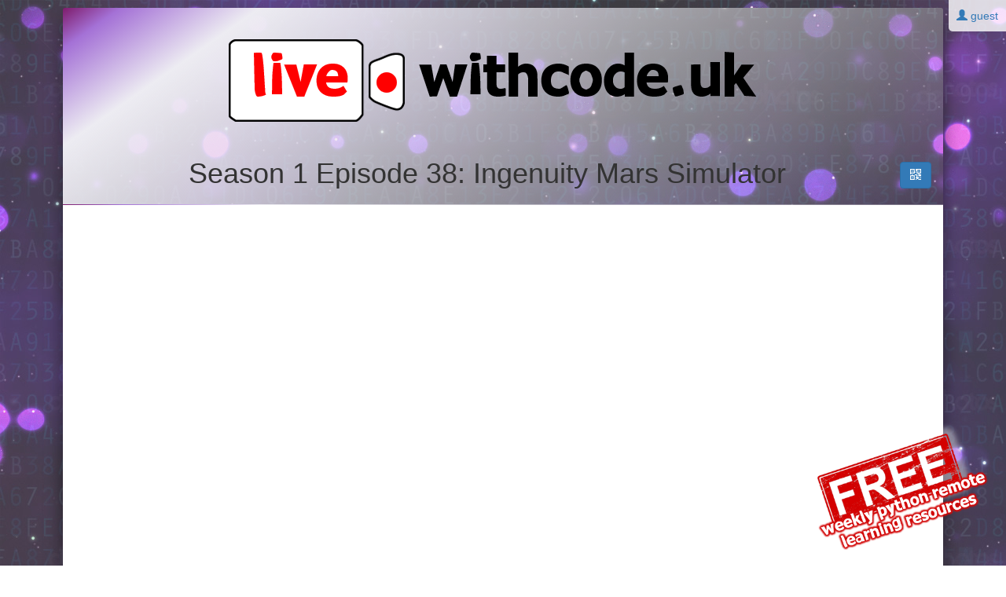

--- FILE ---
content_type: text/html; charset=UTF-8
request_url: https://live.withcode.uk/s1e38
body_size: 3285
content:
<!DOCTYPE html>
<html lang="en">
<head>
  <title>live.withcode.uk</title>
  <meta charset="utf-8">
  <meta name="description" content="Free python remote learning resources"/>
  <meta name="keywords" content="python,programming,code,coding,teaching,learning,computing,computer science,remote learning"/>
  <meta name="dc.language" content="en-GB" />
  <meta name="dc.language.iso" content="en_GB" />
  <meta name="dc.publisher" content="pddring" />
  <meta name="dc.title" content="live.withcode.uk" />
  <meta name="dc.description" content="Free python remote learning resources" />
  <meta name="viewport" content="width=device-width, initial-scale=1">
  <meta name="twitter:card" content="summary" />
  <meta name="twitter:creator" content="@pddring" />
  <meta property="og:url" content="https://live.withcode.uk" />
  <meta property="og:title" content="live.withcode.uk" />
  <meta property="og:description" content="Free python remote learning resources" />
  <meta property="og:image" content="https://live.withcode.uk/media/overview.png" />
  <meta property="og:image:width" content="1024" />
  <meta property="og:image:height" content="575" />
  <meta property="og:type" content="article" />
  <link rel="stylesheet" href="https://maxcdn.bootstrapcdn.com/bootstrap/3.3.7/css/bootstrap.min.css">
  <link rel="stylesheet" href="/styles.css?v=1632942812">
  <script src="https://ajax.googleapis.com/ajax/libs/jquery/3.3.1/jquery.min.js"></script>
  <script src="//platform-api.sharethis.com/js/sharethis.js#property=5989cbc50bf9cd001279351d&product=sticky-share-buttons"></script>
  <script src="https://maxcdn.bootstrapcdn.com/bootstrap/3.3.7/js/bootstrap.min.js"></script>
  <script src="/lib.js?v=1632774388"></script>
  <script src="https://tools.withcode.uk/keywords/lib/admin.js?v=1686302451"></script>
  <script src="https://tools.withcode.uk/keywords/lib/moment.min.js"></script>
  <script src="https://tools.withcode.uk/keywords/lib/bootstrap-datetimepicker.min.js"></script>
  <link href="https://gitcdn.github.io/bootstrap-toggle/2.2.2/css/bootstrap-toggle.min.css" rel="stylesheet">
  <link href="https://tools.withcode.uk/keywords/lib/bootstrap-datetimepicker.min.css" rel="stylesheet">
  <script src="https://gitcdn.github.io/bootstrap-toggle/2.2.2/js/bootstrap-toggle.min.js"></script>
  <script async src="https://pagead2.googlesyndication.com/pagead/js/adsbygoogle.js"></script>
  <script type="text/javascript">
    window._mNHandle = window._mNHandle || {};
    window._mNHandle.queue = window._mNHandle.queue || [];
    medianet_versionId = "3121199";
</script>
<script src="https://contextual.media.net/dmedianet.js?cid=8CUCE5TQG" async="async"></script>
</head>
<body>  
  

  <div class="container">
    <div class="panel">
      <div class="panel-heading">
        <a href="https://live.withcode.uk"><h2><img src="media/logo.png" class="img-fluid logo img" alt="live.withcode.uk"></h2></a>
<h1>Season 1 Episode 38: Ingenuity Mars Simulator
            <span class="float-right"><button title="Show student instructions" class="btn btn-primary btn_qr" id="btn_qr_39"><span class="glyphicon glyphicon-qrcode"></span></button> </span></h1>
          </div>
          <div class="panel-body"><iframe class="ytp" width="100%" height="600" src="https://www.youtube.com/embed/2bpIAtfBWyo" title="YouTube video player" frameborder="0" allow="accelerometer; autoplay; clipboard-write; encrypted-media; gyroscope; picture-in-picture" allowfullscreen></iframe>Watch the live coding video to find out the thought processes and theory behind the code. You can code along in a web browser without needing to download anything or sign up.
              <a class="btn btn-primary" href="https://youtu.be/2bpIAtfBWyo"><span class="glyphicon glyphicon-facetime-video"></span> Watch the video</a>
              <button class="btn btn-primary teacher-only" id="btn_addtogroup_39"><span class="glyphicon glyphicon-plus"></span> Add to my group</button>
            </div>
            <div class="panel-footer">

          <div class="row">
          <div class="col-xs-12 col-sm-6">
          <div class="panel panel-secondary">
          <div class="panel-heading">
            <a href="https://type.withcode.uk/create/EXw"><img class="activity-img" src="media/type.png" alt="Type out the code"></a>
            <span class="activity_number">1</span>
          </div>
          <div class="panel-body">
            Improve your code typing speed and accuracy by typing out the code. Try to look at the screen rather than your fingers. Use your thumbs for space and use as many fingers as possible. Use shift for capital letters not caps lock!
          </div>
          <div class="panel-footer">
            <a class="btn btn-primary" href="https://type.withcode.uk/create/EXw"><span class="glyphicon glyphicon-scale"></span> Type the code</a>
          </div>
          </div>
          </div>
        
          <div class="col-xs-12 col-sm-6">
          <div class="panel panel-secondary">
          <div class="panel-heading">
            <span class="activity_number">2</span>
            <a href="https://create.withcode.uk/python/EXw"><img class="activity-img" src="media/code.png" alt="Try out the code"></a>
          </div>
          <div class="panel-body">
            Try the code in your browser here. You can run it by pressing <code>Ctrl Enter</code> or you can run one line at a time by pressing <code>Ctrl .</code>
          </div>
          <div class="panel-footer">
            <a class="btn btn-primary" href="https://create.withcode.uk/python/EXw"><span class="glyphicon glyphicon-console"></span> Try the code</a>
          </div>
          </div>
          </div>

        </div>

        <div class="row">

          <div class="col-xs-12 col-sm-6">
          <div class="panel panel-secondary">
          <div class="panel-heading">
            <a href="https://create.withcode.uk/kpride/EXw"><img class="activity-img" src="media/kpride.png" alt="KPRIDE activities"></a>
            <span class="activity_number">3</span>
          </div>
          <div class="panel-body">
            KPRIDE is a 6 step way of learning programming which aims to help students celebrate creativity and embrace mistakes as a necessary and fun way of learning.
            <p>Each of the 6 stages involves a free online browser-based activity based around the code in the video.</p>
            <strong>KPRIDE</strong> stands for:
            <div><strong>K</strong>eywords: improve your vocabulary by identifying which line number you can find key python concepts in the code</div>
            <div><strong>P</strong>redict: improve your code comprehension by estimating what the code will do before you run it</div>
            <div><strong>R</strong>un: improve your understanding by comparing your prediction with what the code actually does</div>
            <div><strong>I</strong>nvestigate: feed your curiosity by tweaking the code</div>
            <div><strong>D</strong>ebug: improve your resilience by fixing common mistakes</div>
            <div><strong>E</strong>xtend: use your creativity to make your own projects</div>
          </div>
          <div class="panel-footer">
            <a class="btn btn-primary" href="https://create.withcode.uk/kpride/EXw"><span class="glyphicon glyphicon-tasks"></span> KPRIDE challenges</a>
          </div>
          </div>
          </div>

          <div class="col-xs-12 col-sm-6">
          <div class="panel panel-secondary">
          <div class="panel-heading">
            <span class="activity_number">4</span>
            <a href="https://tools.withcode.uk/keywords/play/bugzap/edexcel_gcse_computer_science_2020/6/6.3.3"><img class="activity-img" src="media/withcode.gif" alt="Find out more"></a>
          </div>
          <div class="panel-body">
            <p>Some people will find I go too quickly in the videos and will have lots of unanswered questions.</p>
            <p>Some people will find I go too slowly and will want more of a challenge.</p>
            <p>This link will take you to a free online resource where you can find out more, get more practice and apply what you've learnt.</p>
            <p>If you have any questions please do get in touch!</p>
          </div>
          <div class="panel-footer">
            <a class="btn btn-primary" href="https://tools.withcode.uk/keywords/play/bugzap/edexcel_gcse_computer_science_2020/6/6.3.3"><span class="glyphicon glyphicon-info-sign"></span> More interactive resources</a>
            <a class="btn btn-primary" href="https://blog.withcode.uk/about/contact/" target="_blank"><span class="glyphicon glyphicon-comment"></span> Feedback and suggestions</a>
            </div>
          </div>
          </div>
          </div>



    	</div>
      <div class="panel-footer center">
        <div class="sharethis-inline-share-buttons"></div>
        <!-- live -->
<!--<ins class="adsbygoogle"
     style="display:block"
     data-ad-client="ca-pub-3910402064044077"
     data-ad-slot="8432422273"
     data-ad-format="auto"
     data-full-width-responsive="true"></ins>
<script>
     (adsbygoogle = window.adsbygoogle || []).push({});
</script>-->
<div id="254328882">
    <script type="text/javascript">
        try {
            window._mNHandle.queue.push(function (){
                window._mNDetails.loadTag("254328882", "728x90", "254328882");
            });
        }
        catch (error) {}
    </script>
</div>
      </div>
    </div>

<div id="userdetails"></div>
  
  
    <div class="panel">
      <div class="panel-heading"><h2>Related links</h2></div>
      <div class="panel-body">
      <div class="center"><a href="https://live.withcode.uk"><h2>See more episodes at <img src="media/logo.png" class="img-fluid smalllogo img" alt="live.withcode.uk"></h2></a></div>
        <ins class="adsbygoogle"
           style="display:block"
           data-ad-format="autorelaxed"
           data-ad-client="ca-pub-3910402064044077"
           data-ad-slot="4849003126"></ins>
      <script>
           (adsbygoogle = window.adsbygoogle || []).push({});
      </script>
      </div>
    </div>

    <div class="modal fade" id="admin-modal" role="dialog" style="display:none;">
  <div class="modal-dialog">
    <div class="modal-content">
      <div class="modal-header text-center">
        <button type="button" class="close" data-dismiss="modal" aria-label="Close">
          <span class="glyphicon glyphicon-remove" aria-hidden="true"></span>
        </button>
        <h3>Test</h3>
      </div>
      <div id="admin-form">
            <div class="modal-body">
            body
          </div>
            <div class="modal-footer">
                <div>
                    <button id="btn_admin_ok" type="submit" class="btn btn-primary btn-lg btn-block"><span class="glyphicon glyphicon-ok"></span> OK</button>
                </div>
            </div>
        </div>
      </div>
    </div>
</div>
  
    <img src="media/free.png" alt="Free remote learning computing resources" class="bottom-right">
  
</div>
  

</body>
</html>

--- FILE ---
content_type: text/html; charset=UTF-8
request_url: https://tools.withcode.uk/keywords/api.php
body_size: 156
content:
{"success":true,"user":{"logged_in":false,"username":"guest","id":0,"student":1},"groups":[]}

--- FILE ---
content_type: text/html; charset=utf-8
request_url: https://www.google.com/recaptcha/api2/aframe
body_size: 268
content:
<!DOCTYPE HTML><html><head><meta http-equiv="content-type" content="text/html; charset=UTF-8"></head><body><script nonce="KKHHq-Cni1g_Unw1-xEAjw">/** Anti-fraud and anti-abuse applications only. See google.com/recaptcha */ try{var clients={'sodar':'https://pagead2.googlesyndication.com/pagead/sodar?'};window.addEventListener("message",function(a){try{if(a.source===window.parent){var b=JSON.parse(a.data);var c=clients[b['id']];if(c){var d=document.createElement('img');d.src=c+b['params']+'&rc='+(localStorage.getItem("rc::a")?sessionStorage.getItem("rc::b"):"");window.document.body.appendChild(d);sessionStorage.setItem("rc::e",parseInt(sessionStorage.getItem("rc::e")||0)+1);localStorage.setItem("rc::h",'1769899426735');}}}catch(b){}});window.parent.postMessage("_grecaptcha_ready", "*");}catch(b){}</script></body></html>

--- FILE ---
content_type: text/css
request_url: https://live.withcode.uk/styles.css?v=1632942812
body_size: 848
content:
body {
	background-image: url('https://blog.withcode.uk/wp-content/uploads/2016/04/background.jpg');
}

.teacher-only {
	display: none;
}

.panel-heading {
	text-align: center;
	background: rgb(126,28,107);
	background: linear-gradient(145deg, rgba(126,28,107,1) 0%, rgba(164,113,214,1) 5%, rgba(237,236,242,1) 17%, rgba(126,25,166,0) 100%);

	animation-name: fadeFromBlack;
	animation-duration: 2s;
}

#iframe_what {
	max-width: 80%;
}

#userdetails {
	display:none;
	position: fixed;
	top:0;
	right:0;
	background-color: rgba(255,255,255,0.8);
	padding:10px;
	border-radius: 0 0 0 5px;
}

.red {
	color: #f52300;
}

.pre {
	white-space: pre-wrap;
}

.source {
	font-size: 0.5em;
}

.center {
	text-align: center;
}
blockquote {
	background-color: #FFC;
    box-shadow: 5px 10px 10px #ddd;
}

.admin {
	display: none;
}

.activity_number {
	font-size: 2em;
	color: white;
	-webkit-text-stroke: 1px black;
	font-weight: bold;
}
.float-right {
	float: right;
}
.btn-video-admin {
	float: right;
}

.panel-heading a {
	font-weight: bold;
	color: black !important;
}

.panel {
	box-shadow: 0 18px 22px rgba(0,0,0,.5) !important;
	border: 0;
	background-image: url('https://blog.withcode.uk/wp-content/uploads/2016/04/background.jpg');
	margin: 10px;
}

.panel-body {
	background-color: white;
}

li {
	list-style-image: url('media/bullet.png');
}

.activity-img {
	max-height:6em;
	background-color: white;
	padding:10px;
	border-radius: 10px;
	transition: all 0.5s;
}

.activity-img:hover{
	transform: scale(1.05);
}


@keyframes fadeFromBlack {
	from {background-color: #000;}
	to {background-color: default;}
}

.bottom-right {
	position: fixed;
	bottom: 0;
	right: 0;
	max-width: 20vw;
}

.img {
	max-width: 60%;
	transition: all 0.5s;
}

.img:hover {
	transform: scale(1.05);
}

.logo {
	max-width:80vw;
}

.smalllogo {
	max-height:2em;
}

.season_number {
color:#ccc;
font-weight: bold;
}

.episode_number {
	font-weight:bold;
}

.ytp {
	max-height: 50vw;
}

--- FILE ---
content_type: text/javascript
request_url: https://live.withcode.uk/lib.js?v=1632774388
body_size: 3130
content:
var live = {
	api: function(cmd, data, onSuccess) {
		data.cmd = cmd;
		$.ajax({
			url: 'https://tools.withcode.uk/keywords/api.php',
			xhrFields: {
				withCredentials: true
			},
			data: data,
			dataType: "json",
			method: "POST"
		}).done(function(r) {setTimeout(function() {onSuccess(r)}, 500)});
	},

	init: function() {
		if(location.href.match(/\/#[se0-9]{2,}$/)) {
			location.href=location.href.replace('#', '');
		}
		kwadmin.api = live.api;
		live.api('get_user_details', {}, function(e) {
			if(e.success && e.user) {
				$('#userdetails').html('<a href="https://tools.withcode.uk/keywords/user"><span class="glyphicon glyphicon-user"></span> ' + e.user.username + '</a>').show();
				if(e.user.id == 1) {
					$('.admin').show();
					$('a[data-parent="#episodes"]').each(function(i, e) {
						var id = e.id.split("_")[1];
						$('#col_' + id).append('<button id="btn_edit_video_' + id + '" class="btn btn-video-admin btn-primary"><span class="glyphicon glyphicon-edit"></span> </button>'
							+' <button id="btn_delete_video_' + id + '" class="btn btn-video-admin btn-danger"><span class="glyphicon glyphicon-remove"></span> </button>');
						$('.btn-video-admin').click(kwadmin.onAdminButtonClick);
					});
				}

				if(!e.user.student) {
					$('.teacher-only').show().click(function(e) {
						var parts = e.currentTarget.id.split('_');
						switch(parts[1]) {
							case 'addtogroup':
									live.api('get_groups_episode', {
										episode: parts[2]
									}, function(r) {
										var prefix = '';
										if(r.episode) {
											prefix = "Episode " + r.episode.number + " " + r.episode.name + ": ";
										}
										var groups = [];
										for(var i = 0; i < r.groups.length; i++) {
												groups.push({
													value: r.groups[i].id,
													text: r.groups[i].school + ": " + r.groups[i].name
												});
										}
										kwadmin.dlg('Choose group', 'New episodes are added to your groups automatically if you\'ve subscribed to the weekly competition but you might want to add the activities for previous weeks here' , [{
											name: 'group',
											type: 'select',
											choices: groups
										}, {
											name: 'prefix',
											description: 'Add this to the beginning of each link on the group page',
											value: prefix
										}, {
											name: 'video',
											description: 'Add link to video to the group page',
											type: 'checkbox',
											value: true
										}, {
											name: 'typerace',
											description: 'Add link to code type race activity (points for WPM score)',
											type: 'checkbox',
											value: true
										}, {
											name: 'code',
											description: 'Add link to code',
											type: 'checkbox',
											value: true
										}, {
											name: 'kpride',
											description: 'Add link to KPRIDE activity (points for Keywords activity)',
											type: 'checkbox',
											value: true
										}, {
											name: 'extension',
											description: 'Add link to extension activity (usually points for Try/Debug/Extend)',
											type: 'checkbox',
											value: true
										}, {
											name: 'subscribers',
											description: 'Also add to any groups that subscribe to this group\'s activities',
											type: 'checkbox',
											value: true
										}], function(data) {
											data.episode = parts[2];
											live.api('add_episode_to_group', data, function(r) {
											});
										});
									});
							break;
						}
					});
				}
			} else {
				$('.admin').remove();
			}
		});

		$('#btn_choose_challenge').click(function() {
			var message = "Choosing a random challenge...";
			var html = '<div class="center"><blockquote>';
			var fonts = ['Arial', 'Roboto', 'Times New Roman', 'Courier New', 'Courier', 'Verdana', 'Georgia', 'Bookman', 'Comic Sans MS'];
			for(var i = 0; i < message.length; i++) {
				var colours = ['red', 'blue', 'yellow', 'purple', 'black', 'white'];
				kw.shuffle(colours);
				var forecolour = colours.pop();
				var backcolour = colours.pop();
				if(message[i] == " ") {
					backcolour = "transparent";
				}
				html += '<span id="r_' + i + 
				'" style="color:' + forecolour + 
				';background-color:' + backcolour + 
				';padding:' + kw.randBetween(5, 15) + 
				'px;transform:rotate(' + kw.randBetween(-15,15) + 'deg)' +
				';display:inline-block' +
				';font-size:' + (kw.randBetween(10,20)/10) + 'em' +
				';font-family:' + kw.random(fonts) +
				';transition: all 0.3s' + 
				'">' + message[i] + '</span>';
			}
			html += '</blockquote></div><div class="center">';
			var gifs = ['<iframe src="https://giphy.com/embed/ukMiDlCmdv2og" width="480" height="360" frameBorder="0" class="giphy-embed" allowFullScreen></iframe><p><a href="https://giphy.com/gifs/life-programmer-ukMiDlCmdv2og">via GIPHY</a></p>',
			'<iframe src="https://giphy.com/embed/QHE5gWI0QjqF2" width="480" height="320" frameBorder="0" class="giphy-embed" allowFullScreen></iframe><p><a href="https://giphy.com/gifs/batman-arkham-footage-QHE5gWI0QjqF2">via GIPHY</a></p>',
			'<iframe src="https://giphy.com/embed/ZVik7pBtu9dNS" width="480" height="268" frameBorder="0" class="giphy-embed" allowFullScreen></iframe><p><a href="https://giphy.com/gifs/life-interesting-footage-ZVik7pBtu9dNS">via GIPHY</a></p>',
			'<iframe src="https://giphy.com/embed/rMS1sUPhv95f2" width="480" height="270" frameBorder="0" class="giphy-embed" allowFullScreen></iframe><p><a href="https://giphy.com/gifs/origins-hacking-heartbleed-rMS1sUPhv95f2">via GIPHY</a></p>',
			'<iframe src="https://giphy.com/embed/p4NLw3I4U0idi" width="480" height="344" frameBorder="0" class="giphy-embed" allowFullScreen></iframe><p><a href="https://giphy.com/gifs/programmer-p4NLw3I4U0idi">via GIPHY</a></p>',
			'<iframe src="https://giphy.com/embed/11vhCpFcD3um7m" width="480" height="451" frameBorder="0" class="giphy-embed" allowFullScreen></iframe><p><a href="https://giphy.com/gifs/ram-oneplus-lpddr4-11vhCpFcD3um7m">via GIPHY</a></p>',
			'<iframe src="https://giphy.com/embed/zOvBKUUEERdNm" width="480" height="270" frameBorder="0" class="giphy-embed" allowFullScreen></iframe><p><a href="https://giphy.com/gifs/coding-zOvBKUUEERdNm">via GIPHY</a></p>', 
			'<iframe src="https://giphy.com/embed/TNf5oSRelTeI8" width="480" height="270" frameBorder="0" class="giphy-embed" allowFullScreen></iframe><p><a href="https://giphy.com/gifs/TNf5oSRelTeI8">via GIPHY</a></p>',
			'<iframe src="https://giphy.com/embed/26tn33aiTi1jkl6H6" width="480" height="270" frameBorder="0" class="giphy-embed" allowFullScreen></iframe><p><a href="https://giphy.com/gifs/screen-monitor-closeup-26tn33aiTi1jkl6H6">via GIPHY</a></p>',
			'<iframe src="https://giphy.com/embed/4H3Ii5eLChYul9p7NL" width="480" height="480" frameBorder="0" class="giphy-embed" allowFullScreen></iframe><p><a href="https://giphy.com/gifs/stardust-stardustae-classic-computers-4H3Ii5eLChYul9p7NL">via GIPHY</a></p>',
			'<iframe src="https://giphy.com/embed/ko7twHhomhk8E" width="480" height="270" frameBorder="0" class="giphy-embed" allowFullScreen></iframe><p><a href="https://giphy.com/gifs/code-ko7twHhomhk8E">via GIPHY</a></p>',
			'<iframe src="https://giphy.com/embed/12W5Sg2koWYnwA" width="480" height="360" frameBorder="0" class="giphy-embed" allowFullScreen></iframe><p><a href="https://giphy.com/gifs/future-careers-uniblog-12W5Sg2koWYnwA">via GIPHY</a></p>',
			'<iframe src="https://giphy.com/embed/C4NdKtRaQE9m8" width="480" height="300" frameBorder="0" class="giphy-embed" allowFullScreen></iframe><p><a href="https://giphy.com/gifs/computer-C4NdKtRaQE9m8">via GIPHY</a></p>',
			'<iframe src="https://giphy.com/embed/9SIqkji6dj6hRBFKRA" width="480" height="251" frameBorder="0" class="giphy-embed" allowFullScreen></iframe><p><a href="https://giphy.com/gifs/storybots-netflix-season-2-9SIqkji6dj6hRBFKRA">via GIPHY</a></p>',
			'<iframe src="https://giphy.com/embed/LyuWqvhAU93XO" width="480" height="269" frameBorder="0" class="giphy-embed" allowFullScreen></iframe><p><a href="https://giphy.com/gifs/loop-loading-LyuWqvhAU93XO">via GIPHY</a></p>',
			'<iframe src="https://giphy.com/embed/18pnjPivWerlK" width="480" height="429" frameBorder="0" class="giphy-embed" allowFullScreen></iframe><p><a href="https://giphy.com/gifs/icon-loading-18pnjPivWerlK">via GIPHY</a></p>',
			'<iframe src="https://giphy.com/embed/TvLuZ00OIADoQ" width="480" height="360" frameBorder="0" class="giphy-embed" allowFullScreen></iframe><p><a href="https://giphy.com/gifs/TvLuZ00OIADoQ">via GIPHY</a></p>',
			'<iframe src="https://giphy.com/embed/3y0oCOkdKKRi0" width="480" height="350" frameBorder="0" class="giphy-embed" allowFullScreen></iframe><p><a href="https://giphy.com/gifs/3y0oCOkdKKRi0">via GIPHY</a></p>'];
			html += kw.random(gifs);
			html += '</div>';
			$('#challenge').html(html);
			i = 0;
			live.animate = function() {
				if(i < message.length) {
					$('#r_' + i).css({
						transform: 'scale(1.5) rotate(' + kw.randBetween(-15,15) + 'deg)'
					});
					$('#r_' + (i-3)).css({
						transform: 'scale(1) rotate(' + kw.randBetween(-15,15) + 'deg)'
					});
					i++;
					setTimeout(live.animate, 100);
				} else {
					kwadmin.api('get_challenges', {
						category: 1
					}, function(r) {
						if(r.success && r.challenges) {
							var c = kw.random(r.challenges);
							var html = '<h2>' + c.number + ': ' + c.name + '</h2><blockquote><div class="float-right center"><img class="img" src="' + c.sourceimage + '">'
										+ '<div class="source">Source: <a href="' + c.source + '">' + c.sourcename + ' ' + c.sourcedescription + '</a></div></div>'
										 + '<div class="pre">' + c.description + '</div></blockquote>';
										 html += '<div>Permanent link to this challenge: <a class="btn btn-primary" href="https://live.withcode.uk/alevel/?id=' + c.id + '"><span class="glyphicon glyphicon-link"></span> live.withcode.uk/alevel/?id=' + c.id + '</a></div>';
							$('#challenge').html(html);
						}
					});
				}
			}
			live.animate();
			
		});

		$('.btn_qr').click(function(e) {
			kwadmin.api('get_video', {
				id: e.currentTarget.id.split('_')[2]
			}, function(r) {
				var html = 'Could not load student instructions';
				if(r.success && r.video) {
					var url = 'https://live.withcode.uk/e';
					if(r.video.season > 1) {
						url += 's' + r.video.season + "e";
					}
					url += r.video.number;
					html = '<div class="center"><img src="media/logo.png" class="img" alt="live.withcode.uk">';
					html += '<div><a href="' + url + '">Scan this QR code or click here to to access season ' + r.video.season + ' episode ' + r.video.number + ' of live.withcode.uk</div>';
					html += '<div><img alt="live.withcode.uk season ' + r.video.season + ' episode ' + r.video.number + '"src="https://chart.googleapis.com/chart?chs=300x300&cht=qr&chl=' + encodeURIComponent(url) + '&choe=UTF-8"></div>' + url + '</a></div>';
				}
				kwadmin.dlg('Student instructions', html, []);
			});
		});
	}
};

$(live.init);

--- FILE ---
content_type: text/javascript
request_url: https://tools.withcode.uk/keywords/lib/admin.js?v=1686302451
body_size: 17111
content:
var kwadmin = {
	cache: {},
	registerStudent: function(data, prompt) {
		if(!prompt) {
			prompt = "";
		}
		if(!data) {
			data = {
				Firstname: '',
				Lastname: '',
				Email: '',
				Password: '',
				ConfirmPassword: ''
			}
		}
		kwadmin.dlg('Register as a student', prompt + '<div id="schoolinfo"></div>'
		+ '<p>Creating an account will allow you to join in competitions and track your progress</p>', 
		[{
			name: 'Firstname',
			description: 'This will sure your teacher knows who you are',
			required: true,
			value: data.Firstname
		},{
			name: 'Lastname',
			description: 'Other students will only be able to see your initials',
			required: true,
			value: data.Lastname
		},{
			name: 'Email',
			description: 'You\'ll need this if you ever need to reset your password',
			required: true,
			value: data.Email
		}, {
			name: 'Password',
			description: 'Choose a password so you can save your scores',
			type: 'password',
			required: true,
			value: data.Password
		}, {
			name: 'ConfirmPassword',
			type: 'password',
			description: 'This must match the password you\'ve chosen above',
			required: true,
			value: data.ConfirmPassword
		}
		], function(data) {
			if(!data.Firstname.length > 0) {
				kwadmin.registerStudent(data, "You must enter your firstname"); return;
			}
			if(!data.Lastname.length > 0) {
				kwadmin.registerStudent(data, "You must enter your lastname");return;
			}
			if(!data.Email.match(/^([a-zA-Z0-9_\-\.]+)@([a-zA-Z0-9_\-\.]+)\.([a-zA-Z]{2,10})$/)) {
				kwadmin.registerStudent(data, "Invalid email address"); return;
			}
			if(data.Password != data.ConfirmPassword) {
				kwadmin.registerStudent(data, "Passwords do not match");
			} 
			if(!(data.Password.length >= 5 && data.Password.match(/[^A-Za-z]/))) {
				kwadmin.registerStudent(data, "Passwords must be 5 or more characters and contain a number or symbol");
			}
			kwadmin.api('register_student', data, function(e) {
				if(e.success) {
					location.reload();
				} else {
					kwadmin.registerStudent(data, e.message?e.message:'Could not create account');
				}
			});		
		});
	},

	escapeHTML:function (html) {
	    return document.createElement('div').appendChild(document.createTextNode(html)).parentNode.innerHTML;
	},

	dlg: function(title, description, values, onaccept, css) {
		$('#admin-modal .modal-header h3').text(title);
		var html = '<div>' + description + '</div>';
		var code_editors = [];
		var questions = [];
		var datetimePickers = [];
		var valuesD = {};
		for(var i = 0; i < values.length; i++) {
			var v = values[i];
			valuesD[v.name] = v;
			if(!(v.type && v.type == "hidden")) {
				if(!v.label) {
					v.label = v.name[0].toUpperCase() + v.name.substring(1);
				}
				html += '<label for="admin_input_' + v.name + '">' + v.label + ':</label>';
				if(v.description) {
					html += ' <small class="form-text text-muted">' + v.description + '</small>';
				}
			}

			switch(v.type) {
				case "search":
					html += '<input id="admin_search_' + v.name + '" name="' + v.name + '" class="form-control search_control" ';
					html += (v.value?'value="' + v.value + '" ': ' ');
					html += (v.placeholder?'placeholder="' + v.placeholder + '"': ' ');
					html += 'type="' + (v.type? v.type : 'text') + '" ';
					html += (v.required?"required ": " ");
					html += (i==0?'autofocus': '') + '>';
					html += '<div id="admin_autocomplete_' + v.name + '" class="autocomplete"></div>';
					html += '<input id="admin_input_' + v.name + '" name="' + v.name + '" value="-1" type="hidden">';
				break;
				case "select":
					html += '<select class="form-control" id="admin_input_' + v.name + '">';
					if(v.choices) {
						for(var c = 0; c < v.choices.length; c++) {
							if(v.choices[c] !== undefined && v.choices[c].value !== undefined && v.choices[c].text !== undefined) {
								html += '<option value="' + v.choices[c].value + '">' + v.choices[c].text + '</option>';
							}
						}
					}
					html += '</select>';
				break;

				case "code":
					html +='<button class="btn btn-primary btn_toggle_code" id="btn_toggle_editor_' + v.name + '"><span class="glyphicon glyphicon-resize-full"></span></button><div class="code_editor" id="admin_codeeditor_' + v.name + '"></div>';
					code_editors.push({
						name: v.name,
						value: v.value,
						id: "admin_codeeditor_" + v.name,
						language: v.language
					});
				break;

				case "question":
					html += '<textarea id="admin_input_' + v.name + '" name="' + v.name + '" class="form-control" rows="5" ';
					html += (v.placeholder?'placeholder="' + v.placeholder + '"': ' ');
					html += (v.required?"required ": " ");
					html += (i==0?'autofocus': '') + '>';
					html += (v.value?v.value:'');
					html += '</textarea>';
					html += '<h2>Preview</h2>';
					html += '<div id="q_preview_' + v.name + '" class="q_preview"></div>';
					questions.push(v.name);
				break;

				case "textarea":
					html += '<textarea id="admin_input_' + v.name + '" name="' + v.name + '" class="form-control" rows="5" ';
					html += (v.placeholder?'placeholder="' + v.placeholder + '"': ' ');
					html += (v.required?"required ": " ");
					html += (i==0?'autofocus': '') + '>';
					html += (v.value?v.value:'');
					html += '</textarea>';
				break;

				case "checkbox":
					html += ' <input class="form-check-input" type="checkbox" value="1" id="admin_input_' + v.name + '" name="' + v.name + '" ';
					if(v.value) {
						html += "checked"
					}
					html += '><br/>';
				break;

				case "datetime":
					html += '<input id="admin_input_' + v.name + '" name="' + v.name + '" class="form-control admin_input_datetime" ';
					html += (v.value?'value="' + v.value + '" ': ' ');
					html += (v.placeholder?'placeholder="' + v.placeholder + '"': ' ');
					html += 'type="' + (v.type? v.type : 'text') + '" ';
					html += (v.required?"required ": " ");
					html += (i==0?'autofocus': '') + '>';	
					datetimePickers.push(v.name);
				break;

				default:
					html += '<input id="admin_input_' + v.name + '" name="' + v.name + '" class="form-control" ';
					html += (v.value?('value="' + (""+v.value).replace(/"/g, "&quot;") + '" '): ' ');
					html += (v.placeholder?'placeholder="' + v.placeholder + '"': ' ');
					html += 'type="' + (v.type? v.type : 'text') + '" ';
					html += (v.required?"required ": " ");
					html += (i==0?'autofocus': '') + ' autocomplete="off">';	
				break;
			}
		}
		$('#admin-modal .modal-body').html(html);
		if(datetimePickers.length > 0) {
			$('.admin_input_datetime').datetimepicker({
				locale: 'en-gb',
			});
		}
		$('.btn_toggle_code').click(function(e) {
			var id = e.currentTarget.id;
			var name = id.split("_")[3];
			$('#admin_codeeditor_' + name + " .CodeMirror").toggleClass('CodeMirror-fullscreen');
			for(var i = 0; i < code_editors.length; i++) {
				code_editors[i].editor.refresh();
			}
		});

		$('.search_control').on("keyup", function(e) {
			var id = e.currentTarget.id;
			var parts = id.split("_");
			var name = parts[2];
			var val = $(e.currentTarget).val();
			if(val.length > 0) {
				var v = valuesD[name];
				kwadmin.api(v.api, {
					q: val
				}, function(e) {
					var html = 'Could not search for ' + name;
					if(e.success && e.results) {
						html = e.results.length + " found:"
						html += '<table class="table"><thead><tr>';
						for(var i = 0; i < e.results.length; i++) {
							var r = e.results[i];
							if(i == 0) {
								for(var key in r) {
									switch(key) {
										case 'id':
										case 'url':
										break;
										default:
											html += '<th>' + key + '</th>';	
										break;
									}
								}
								html += '</tr><thead><tbody>';
							}
							html += '<tr class="autocomplete_result" id="autocomplete_result_' + name + '_' + r.id + '">';
							for(var key in r) {
								switch(key) {
									case 'id':
									break;
									case 'url':
									break;
									case 'image':
										html += '<td><img class="autocomplete_image" alt="' + name + '" src="' + r[key] + '"></td>';
									break;
									default: 
										html += '<td>' + r[key] + '</td>';
									break;
								}
								
							}
							html += '</tr>';
						}
						html += '</table>';
					}
					$('#admin_autocomplete_' + name).html(html);
					$('.autocomplete_result').click(function(e) {
						var id = e.currentTarget.id.split("_")[3];
						var text = $('#autocomplete_result_' + name + '_' + id + ' td').last().text();
						$('#admin_input_' + name).val(id);
						$('#admin_search_' + name).val(text);
						$('#admin_autocomplete_' + name).html('');		
					});
				});
			} else {
				$('#admin_autocomplete_' + name).html('');
			}
		});

		setTimeout(function() {
			$('input').first().focus();
			for(var i = 0; i < code_editors.length; i++) {
				var e = code_editors[i];
				e.editor = CodeMirror(document.getElementById(e.id), {
					value: e.value,
					mode: e.language,
					lineNumbers: true
				});
			}

			function escapeHTML(html) {
			    return document.createElement('div').appendChild(document.createTextNode(html)).parentNode.innerHTML;
			}

			function previewQuestion(q) {
				var options = [];
				var type = "label";
				var html = escapeHTML(q);
				// process images
				html = html.replace(/!\[(.*?)\]\((.*?)( =(\d+)x(\d*))?\)/gm, function(match, altText, url, size, width, height) {
					var parts = url.split(" ")
					var src = parts[0];
					var extra = "";
					if(size && width) {
						extra = ' width="' + width + '"';
						if(height) {
							extra += ' height="' + height + '"';
						}
					}
					return '<img src="' + src + '" alt="' + altText + '"' + extra + '>';
				}, html);

			 // process embedded answers
				html = html.replace(/{{(.*?)}}/gm, function(match, answer) {
					return '<input type="text" value="' + answer + '">';
				}, html);

				// process tables
				/// TOTEST: stripped out /s flag
				html = html.replace(/\n([^\n]*\|[^\n]*\n)+/gm, function(match, contents, offset, inputString) {
					var success = true;
					var html = '<table class="table"><thead>';
					var lines = match.trim().split("\n");
					var cols = lines[0].split("|").length;
					var head = true;
					for(var i = 0; i < lines.length; i++) {
						var line = lines[i];
						var cells = line.split("|");
						if(cells.length != cols) {
							success = false;
							success = false;
							break;
						}
						if(line.match(/---/)) {
							head = false;
							html += '</thead><tbody>';
							continue;
						}
						html += '<tr>';
						
						for(var j = 0; j < cells.length; j++) {
							html += head?'<th>':'<td>';
							html += cells[j];
							html += head?'</th>':'</td>';
						}
						html += '</tr>';
					}
					html += head?'</thead>':'</tbody>';
					html += '</table>';
					if(success) {
						return html;
					} else {
						return match;
					}
					return "table";
				});

				html = html.replace(/`([^`]+)`/g, function(match, contents, offset, inputString) {
					var lines = contents.split("\n");
					if(lines.length > 1) {
						for(var i = 0; i < lines.length; i++) {
							var lineNum = "" + (i+1);
							while(lineNum.length < 3) {
								lineNum = " " + lineNum;
							}
							lines[i] = lineNum + "| " + lines[i];
						}
						contents = lines.join("\n");
					}
					return '<pre>' + contents + '</pre>';
				});
				
				var r_options = q.match(/\[\[(.*?)\]\]/g);
				if(r_options) {
					type = "missing words";
					html += '<div class="options">';
					for(var i = 0; i < r_options.length; i++) {
						html = html.replace(r_options[i], '<span class="blank"> </span>');
						var o = r_options[i].replace("[[", "").replace("]]", "");

						html += '<span class="q_drag_option">' + o + '</span> ';
					}
					html += '</div>';
				}

				r_options = q.match(/\[[yn]\].*?$\n?/gm);
				if(r_options) {
					type = "multiple choice";
					html += '<div class="radio">';
					for(var i = 0; i < r_options.length; i++) {
						var o = r_options[i];
						html = html.replace(kwadmin.escapeHTML(o),"");
						var correct = false;
						if(o[1] == "y") {
							correct = true;
						} 
						o = o.replace(/\[[yn]\]/, '');
						html += '<div><label class="' + (correct?'green':'red') + '"><input type="radio" name="q_preview_opt">' + kwadmin.escapeHTML(o) + '</label></div>';
					}
					html += '</div>';
				}
				html = html.replace(/\n/g, '<br>');

				return html;
			}

			function updateQuestionPreview(question) {
				var val = previewQuestion($('#admin_input_' + question).val());

				$('#q_preview_' + question).html(val);
			}

			for(var i = 0; i < questions.length; i++) {
				var q = questions[i];
				$('#admin_input_' + q).on("keyup", function(e) {

					var id = e.currentTarget.id.replace('admin_input_', '');
					updateQuestionPreview(id);
				}).on("paste", function(e) {
				   var items = e.originalEvent.clipboardData.items;
				   if(items.length == 1 && items[0].type.indexOf("image") == 0) {
				   	
				   	var blob = items[0].getAsFile();
				   	var reader = new FileReader();
				   	var t = $('#' + this.id);
				   	var id = this.id.replace('admin_input_', '');
				   	var placeholder = "___uploading_image___";
				   	reader.onloadend = function() {
				   		var description = prompt("Describe the image");
				   		kwadmin.api("add_image", {
				   			description:description,
				   			data:reader.result,
				   			lo: kwadmin.learningobjectiveid
				   		}, function(r) {
				   			if(r.success) {
				   				var markdown = '![' + r.description + '](' + r.url + ')';
				   				t.val(t.val().replace(placeholder, markdown));
				   				updateQuestionPreview(id);
				   			} else {
				   				console.error("Could not upload image", r, kwadmin.learningobjectiveid);
				   			}
				   		});
				   	}
				   	reader.readAsDataURL(blob);
					var cursorPos = t.prop('selectionStart');
				    var v = t.val();
				    var textBefore = v.substring(0,  cursorPos);
				    var textAfter  = v.substring(cursorPos, v.length);
				    
				    t.val(textBefore + placeholder + textAfter);
				    e.preventDefault();
				   }
				});
				updateQuestionPreview(q);
			}
		}, 200);
		$('#admin-modal').modal({
			show: true,
            keyboard: false,
            backdrop: 'static'
		});
		if(css) {
			$('.modal-dialog').css(css);
		}
		$('#btn_admin_ok').off().click(function(e) {
			var data = {

			}
			for(var i = 0; i < values.length; i++) {
				var v = values[i];
				data[v.name] = $('#admin_input_' + v.name).val();
				if(v.type == "checkbox") {
					data[v.name] = $('#admin_input_' + v.name).prop('checked')?1:0;
				}
			}
			for(var i = 0; i < code_editors.length; i++) {
				var e = code_editors[i];
				data[e.name] = e.editor.getValue();
			}
			$('#admin-modal').modal('hide');
			if(onaccept) {
				setTimeout(function() {onaccept(data);}, 500);
			}
		});
	},

	api: function(cmd, data, onsuccess) {
		$.post('/keywords/api.php?cmd=' + cmd, data, onsuccess, "json");
	},

	search: function(q, subject) {

			kwadmin.api('search_subject', {
				subject: subject,
				q:q
			}, function(data) {
				var html = '';
				if(data.success && data.results) {
					for(var i = 0; i < data.results.length; i++) {
						var r = data.results[i];
						var url = subject + "/" + r.shorttopic + "/" + r.number;
						html += '<div class="learningobjective">';
						html += '<span class="glyphicon glyphicon-ok"></span> ';
						html += '<a href="' + url + '">';
						html += '<span class="lo_number">' + r.number + '</span>: ';
						html += $('<div/>').text(r.objective).html();
						html += '</a>';
						html += '<div class="keywordcount">';
						html += '<span class="keyword">' + r.keyword + ':</span> <span class="def">' + r.definition + '</span>';
						html += '</div>'
						html += '</div>'
					}
				}
				$('#search_results_' + subject).html(html);
			});	
		},

	shuffle: function(array) {
	  var currentIndex = array.length, temporaryValue, randomIndex;

	  // While there remain elements to shuffle...
	  while (0 !== currentIndex) {

	    // Pick a remaining element...
	    randomIndex = Math.floor(Math.random() * currentIndex);
	    currentIndex -= 1;

	    // And swap it with the current element.
	    temporaryValue = array[currentIndex];
	    array[currentIndex] = array[randomIndex];
	    array[randomIndex] = temporaryValue;
	  }

	  return array;
	},

	init: function() {
		$(function() {
			$('#select_resource').change(function(e) {
				var id = parseInt($('#select_resource').val());
				$('#resources').carousel(id);
			});
			$("#resources").on('slid.bs.carousel', function () {
			    var id = $('#resources li.active').data("slide-to");
			    $('#select_resource').val(id);
			    console.log("updating");
		  	});
			$('#font-toggle').change(function() {
				var checked = $(this).prop('checked');
				kwadmin.api('set_easyreader', {
					enabled: checked?1:0
				}, function(e) {
					$('.keyword,.definition').css({'font-family':checked?'OpenDyslexic-Regular':'SansForgetica-Regular'});
				});
			});
		});
		var timeoutRefreshObjectives;
		$('#btn_test_yourself').click(function(e) {
			var kwID = 0;
			var answers = {};
			$('.keywordtable').each(function(i) {
				var keywords = [];
				var definitions = [];
				var a = {};
				var table = $(this);
				table.find('.keyword').each(function(j) {
					var kwcell = $(this);
					var keyword = kwcell.text();
					keywords.push(kwadmin.escapeHTML(keyword));
					var defcell = kwcell.parent().next();
					var definition = defcell.text();
					definitions.push(kwadmin.escapeHTML(definition));
					a[definition] = keyword; 
				});
				kwadmin.shuffle(definitions);
				var html = '<table class="table">';
				html += '<tr><th>Keyword</th><th>Definition</th></tr>';
				for(var i = 0; i < definitions.length; i++) {
					html += '<tr><td><span class="no_print"><input type="text" class="kwinput" id="kwinput_' + kwID + '"> <span id="kwcorrect_' + kwID + '" class="glyphicon glyphicon-remove"></span></span></td><td>' + definitions[i] + '</td></tr>';
					answers[kwID] = a[definitions[i]];
					kwID++;
				}
				html += '</table>';
				var kwhtml = '';
				for(var i = 0; i < keywords.length; i++) {
					kwhtml += ' <span class="kw_drag"><span class="kworder">' + (i + 1) + '</span>&nbsp;<span class="keyword">' + keywords[i] + '</span></span>'	
				}
				table.html(html).after(kwhtml);
			});
			$('#btn_test_yourself').text('❌ Hide hints').off('click').click(function() {
				$('.kw_drag').hide();
				$('#btn_test_yourself').hide();
			});
			$('.kwinput').on("change keyup", function(e) {
				var id = e.currentTarget.id;
				var input = $('#' + id);
				var val = input.val().trim().toLowerCase();
				var n = id.split("_")[1];
				var correct = answers[n].trim().toLowerCase();
				if(correct == val) {
					$('#kwcorrect_' + n).addClass('glyphicon-ok green').removeClass('glyphicon-remove red');
				} else {
					$('#kwcorrect_' + n).removeClass('glyphicon-ok green').addClass('glyphicon-remove red');
				}
			});
		});

		$('#txt_export_objectives').on("keyup", function(e) {

			var objectives = $('#txt_export_objectives').val().split(/\s+/);
			clearTimeout(timeoutRefreshObjectives);
			$('#objectives_preview,#export_preview').html('');
			var subject = $('#txt_export_objectives').data('subject');
			timeoutRefreshObjectives = setTimeout(function() {
					kwadmin.api('get_questions', {
					subject: subject,
					objectives: objectives
				}, function(e) {
					if(e.success) {
						$('#objectives_preview').html(e.objectives);
						$('#export_preview').html(e.preview);
						$('#export_summary').html(e.summary);
						kwadmin.questions = e.xml;
					}
				});
			}, 1000);
			
		});

		$('.txt_search').keyup(function(e) {
			var jqS = $('#' + e.currentTarget.id);
			var q = jqS.val()
			var subject = jqS.data('subject');
			clearTimeout(kwadmin.searchTimeout);
			kwadmin.searchTimeout = setTimeout(function() {
				if(q.length >= 3) {
					kwadmin.search(q, subject);	
				}
			}, 500);
		});

		$('.btn_admin').click(kwadmin.onAdminButtonClick);
	},

	onAdminButtonClick: function(e) {
		var id = e.currentTarget.id;
		var parts = id.split("_");
		if(parts.length < 3) {
			return;
		}
		var cmd = parts[1];
		var context = parts[2];
		var item = parts[3];
		switch(cmd) {
			case 'confirm':
				switch(context) {
					case 'teacher':
						kwadmin.dlg('Confirm teacher', 'This teacher will be able to access shared groups and student data', {}, function() {
						kwadmin.api('confirm_teacher', {
							teacher: parts[3],
							school: parts[4]
						}, function(e) {
							console.log(e);
							location.reload();
						});
					});
					break;
				}
			break;
			case 'leave':
			switch(context) {
				case 'group':
					kwadmin.dlg('Confirm leave', 'You will not be able to undo this action. Leaving a group will permanently delete all your data associated with that group', {}, function() {
						kwadmin.api('leave_group', {
							group: item
						}, function(e) {
							location.reload();
						});
					});
				break;
				case 'school':
					kwadmin.dlg('Confirm leave', 'You will not be able to undo this action. Leaving a school will permanently delete all your data associated with that school', {}, function() {
						kwadmin.api('leave_school', {
							school: item
						}, function(e) {
							location.reload();
						});
					});
				break;
			}
			break;
			case 'join':
				switch(context) {
					case 'group':
						kwadmin.dlg('Join group', 'You may need to ask your teacher for a code to join this group', [{
							name: 'code',
							description: 'Enter the code your teacher has given you'
						}], function(e) {
							kwadmin.api('join_group', {
								id: item,
								code: e.code
							}, function(e) {
								if(e.success) {
									kwadmin.dlg('Welcome!', 'You have successfully joined ' + e.name, [], function() {
										location.reload();
									});
								} else {
									kwadmin.dlg('Sorry', 'You were unable to join this group:<strong>' + e.reason+'</strong>', []);	
								}
							});
						});
						
				}
			break;
			case 'find':
				switch(context) {
					case 'user':
						kwadmin.dlg('Search for a user', 'Search by name or email address', [{
							name: 'user',
							description: 'Name or email address',
							type: 'search',
							api: 'search_user'
						}], function(data) {
							kwadmin.api('get_userdetails', {
								id: data.user
							}, function(r) {
								if(r.success) {
									var html = '<table class="table"><thead><tr><th>Name</th><th>Email</th><th>Type</th><th>Last access</th><th>Admin</th></tr></thead>';
									html += '<tbody>';
									html += '<tr><td>' + r.user.firstname + " " + r.user.lastname + '</td>';
									html += '<td>' + r.user.email + '</td>';
									html += '<td>' + (r.user.student?'student':'teacher') + '</td>';
									html += '<td>' + r.user.lastaccess + '</td>';
									html += '<td><a class="btn btn-primary" href="permissions.php?id=' + data.user + '"><span class="glyphicon glyphicon-list-alt"></span> Edit permissions</a>';
									html += '<button id="btn_edit_userdetails_' + data.user + '" class="btn btn-primary btn_admin"><span class="glyphicon glyphicon-pencil"></span> Edit</button>';
									html += '<button id="btn_delete_user_' + data.user + '" class="btn btn-danger btn_admin"><span class="glyphicon glyphicon-remove"></span> Delete</button>';
									html += '<a class="btn btn-primary" href="/keywords/user/?cmd=login_as&id=' + data.user + '"><span class="glyphicon glyphicon-user"></span> Login as</a>';
									html += '<button id="btn_forgotten_password_' + data.user + '" class="btn_admin btn btn-primary"><span class="glyphicon glyphicon-envelope"></span> Forgotten password</button>';
									html += '</td></tr>';
									html += '</tbody>';
									html += '</table>';
								} else {
									var html = 'Could not get user details';
								}
								
								$('#user_details').html(html);
								$('#user_details .btn_admin').click(kwadmin.onAdminButtonClick);
							});
							
						});
					break;
					case 'school':
						kwadmin.dlg('Search for a school', 'If you can\'t find yor school, you can register a new school here: <a href="https://compete.withcode.uk/" class="btn btn-primary">Register a new school</a>', [{
							name: 'school',
							description: 'School name, postcode or website',
							type: 'search',
							api: 'search_schools'
						}], function(data) {
							if(data.school > 0) {
								kwadmin.api('join_school', {
									id: data.school
								}, function(data) {
									if(data.success) {
										kwadmin.dlg('The school has been notified', 'For safeguarding reasons we need to verify that you actually work at this school. We\'ll try to do this as soon as we can', {}, function() {
											location.reload();
										});
									} else {
										kwadmin.dlg('Sorry', 'You were not able to join this school', {});
									}
								});									
							} else {
								kwadmin.dlg('Could not find school', 'You can register a new school here: <a href="https://compete.withcode.uk/" class="btn btn-primary">Register a new school</a>', {});
							}
							var html = 'hello';
							
						});
					break;
				}
			break;
			case 'forgotten':
				switch(context) {
					case 'password':
					if(item) {
						kwadmin.api('get_userdetails', {
							id: item
						}, function(e) {
							if(e.success) {
								kwadmin.dlg('Forgotten password?', 'Enter your details and we\'ll email you a link so that you can login and change your password', 
									[
										{
											name: 'email',
											value: e.user.email,
											description: 'Email address you used to create your account'
										}
									], 
									function(data) {
										kwadmin.api('forgotten_password', data, function(e) {
										});

								});		
							}
						});
					} else {
						kwadmin.dlg('Forgotten password?', 'Enter your details and we\'ll email you a link so that you can login and change your password', 
							[
								{
									name: 'email',
									description: 'Email address you used to create your account'
								}
							], 
							function(data) {
								kwadmin.api('forgotten_password', data, function(e) {
								});

						});
					}
					break;
				}
			break;

			case 'search':
				var subject = $('#' + id).data('subject');
				var q = $('#txt_search').val();
				kwadmin.search(q, subject);
			break;

			case 'disable':
				switch(context) {
					case 'easyreader':
						kwadmin.api('set_easyreader', {
							enabled: 0
						}, function(e) {
							location.reload();
						});
					break;

				}
			break;

			case 'enable':
				switch(context) {
					case 'easyreader':
						kwadmin.api('set_easyreader', {
							enabled: 1
						}, function(e) {
							location.reload();
						});
					break;

				}
			break;
			
			case 'remove':
				switch(context) {
					case 'teacher':
						var teacherid = parts[3];
						var schoolid = parts[4];
						kwadmin.dlg('Confirm removal', 'The user will still be able to log in to the site but will no longer have access to groups of students. This is useful if a teacher leaves a school or a user is accidentally given teacher access to your school', {}, function(e) {
							kwadmin.api('leave_school', {
								school: schoolid,
								teacher: teacherid
							}, function(r) {
								location.reload();
							});
						});
					break;

					case 'student':
						var studentid = parts[3];
						var groupid = parts[4];
						kwadmin.dlg('Confirm removal', 'The student will still be able to log in to the site but will no longer have access to this group. This is useful if a student has accidentally enrolled in the wrong group', {}, function(e) {
								kwadmin.api('leave_group', {
									student: studentid,
									group: groupid
								}, function(r) {
								});
							});
					break;
					
				}
			break;

			case 'vote':
				kwadmin.api('vote', {
					id: item
				}, function(r) {
					if(r.success) {
						kwadmin.dlg('Thank you!', 'Your vote has been counted', []);
						$('#vote_total_' + item).text(r.total);	
					} else {
						kwadmin.dlg('Sorry', r.reason?r.reason:'Your vote was not accepted this time', []);
					}
					
				});
			break;

			case 'delete':
				switch(context) {
					case 'objective':
						kwadmin.dlg('Confirm delete', 'Are you sure? This action cannot be undone and will also delete any associated keywords or questions', [], function() {
							kwadmin.api('delete_objective', {
								objective: item
							}, function(r) {
								console.log(r);
								if(r.success) {
									var url = location.href;
									var parts = url.split("/");
									parts = parts.slice(0, parts.length-1);
									location.href=parts.join("/");
								}
							});
						});
						break;
					case 'objectives':
					kwadmin.dlg('Confirm delete', 'Are you sure? This action cannot be undone and may cause keywords or questions to be orphaned', [], function() {
						kwadmin.api('delete_objectives', {
							topic: item
						}, function(r) {
							console.log(r);
							if(r.success) {
								location.reload();
							}
						});
					});
					break;
					case 'note':
						kwadmin.dlg('Confirm delete', 'Are you sure?', [], function() {
							kwadmin.api('delete_note', {
								id: item
							}, function(r) {
								if(r.success) {
									location.reload();
								}
							});
						});
					break;
					case 'submission':
						kwadmin.dlg('Confirm delete', 'Are you sure?', [], function() {
							kwadmin.api('delete_challenge_submission', {
								id:item
							}, function(r) {
								if(r.success) {
									location.reload();
								} else {
									kwadmin.dlg('Sorry', 'Could not delete', []);
								}
							});
						});
					break;
					case 'challenge':
						kwadmin.dlg('Confirm delete', 'Are you sure?', [], function() {
							kwadmin.api('delete_challenge', {
								id: item
							}, function(r) {
								if(r.success) {
									location.reload();
								} else {
									kwadmin.dlg('Error', 'Could not delete challenge', []);
								}
							});
						});
					break;
					case 'polloption':
						kwadmin.dlg('Confirm delete', '<p>Are you sure you want to delete this poll option?</p><p>You cannot undo this action</p>', [], function() {
							kwadmin.api('delete_poll_option', {
								id: item
							}, function(r) {
								if(r.success) {
									location.reload();
								}
							});
						});
					break;
					case 'poll':
						kwadmin.dlg('Confirm delete', "<p>Are you sure you want to delete this poll?</p><p>You cannot undo this action. All votes and options will also be removed</p>", [], function(data) {
							kwadmin.api("delete_poll", {
								id: item
							}, function(r) {
								if(r.success) {
									location.reload();
								} else {
									console.log(r);
								}
							});
						});
					break;
					case 'subscription':
						kwadmin.dlg("Confirm delete", "<p>Are you sure you want to delete this subscription?</p><p>Activities added from this course will still remain but no new activities will be copied</p>", [], function() {
							kwadmin.api("delete_subscription", {
								id: item
							}, function(r) {
								if(!r.success) {
									kwadmin.dlg("Error", r.reason, []);
								}
							});
						});
					break;

					case 'video':
						kwadmin.dlg("Confirm delete", 'Are you sure you want to delete this video?', [], function(e) {
							kwadmin.api('delete_video', {
								id:item
							}, function(e) {
								if(e.success) {
									location.reload();
								} else {
									kwadmin.dlg("Could not delete", '', []);
								}
							});
						});
					break;
					case 'activity':
						kwadmin.dlg('Confirm delete', 'Are you sure you want to delete this activity? All data will be lost and you won\'t be able to undo this action', [{
							name: 'subscribers',
							description: 'Also delete from groups that subscribe to this one?',
							type: 'checkbox',
							value: 0
						}], function (e) {
							kwadmin.api('delete_activity', {
								id: item,
								subscribers: e.subscribers
							}, function(e) {
								if(e.success) {
									if(cwc && cwc.reloadScores) {
										cwc.reloadScores();
									}
								}
							});
						});
					break;
					case 'group':
						kwadmin.dlg('Confirm delete', "Are you sure you want to delete this group? All data will be lost. If this is a shared group, other teachers will no longer be able to access it.", [], function(e) {
							kwadmin.api('delete_group', {
								id: item
							}, function(e) {
								location.reload();
							});
						});
					break;
					case 'school':
						kwadmin.dlg('Confirm delete', "Are you sure you want to delete this school?", [],
							function(e) {
								kwadmin.api('delete_school', {
									id: item
								}, function(e) {
									location.reload();
								});
							});
					break;
					case 'resource':
						kwadmin.dlg('Confirm delete', "Are you sure you want to delete this resource?", [],
							function(e) {
								kwadmin.api('delete_resource', {
									id: $('#resources ol li.active').data("id")
								}, function(e) {
									if(e.success) {
										location.reload();
									}
								});
							});
					break;

					case 'question':
					kwadmin.dlg('Confirm delete', "Are you sure you want to delete this question?", [],
						function(e) {
							kwadmin.api('delete_question', {
								id: item
							}, function(e) {
								if(e.success) {
									location.reload();
								}
							});
						})
					break;

					case 'user':
					kwadmin.dlg('Confirm delete', "Are you sure you want to delete this user?", [],
						function(e) {
							kwadmin.api('delete_user', {
								id: item
							}, function(e) {
								if(e.success) {
									location.reload();
								}
							});
						});
					break;

					case 'competition':
					kwadmin.dlg('Confirm delete', "Are you sure you want to delete this competition?", [],
						function(e) {
							kwadmin.api('delete_competition', {
								id: item
							}, function(e) {
								if(e.success) {
									location.reload();
								}
							});
						});
					break;

					case 'donation':
					kwadmin.dlg("Confirm delete", "Are you sure you want to delete this donation?", [],
						function(e) {
							kwadmin.api('delete_donation', {
								id: item
							}, function(e) {
								if(e.success) {
									location.reload();
								}
							});
						}
					);
					break;
					
					case 'keyword':
					kwadmin.dlg("Confirm delete", "Are you sure you want to delete this keyword?", [],
						function(e) {
							kwadmin.api('delete_keyword', {
								id: item
							}, function(e) {
								if(e.success) {
									location.reload();
								}
							});
						});
					break;

					case 'subject':
					kwadmin.dlg("Confirm delete", "Are you sure you want to delete this subject? All topics, learning objectives and keywords will be lost permenantly", [],
						function(e) {
							kwadmin.api('delete_subject', {
								id: item
							}, function(e) {
								if(e.success) {
									location.reload();
								}
							});
						});
					break;

					case 'topic':
					kwadmin.dlg("Confirm delete", "Are you sure you want to delete this topic? All learning objectives and keywords will be lost permenantly", [],
						function(e) {
							kwadmin.api('delete_topic', {
								id: item
							}, function(e) {
								if(e.success) {
									location.reload();
								}
							});
						});
					break;
				}
			break;

			case 'toggle':
				switch(context) {
					case 'permission':
						var data = {
							permission: parts[3],
							user: parts[4],
							subject: parts[5],
							enabled: (!$('#' + id + " span").hasClass('green'))?1:0
						}
						kwadmin.api('set_permission', data, function(e) {
							if(e.success) {
								if(data.enabled) {
									$('#' + id).html('<span class="glyphicon glyphicon-ok green"></span>');
								} else {
									$('#' + id).html('<span class="glyphicon glyphicon-remove red"></span>');
								}

							}
						});
					break;
				}
			break;
			case 'edit':
				switch(context) {
					case 'note':
						kwadmin.api('get_note', {
							id: item
						}, function(r) {
							if(r.success && r.note) {
								kwadmin.dlg('Edit note', 'Note will be publicly visible', [{
									name: "note",
									type: "textarea",
									value: r.note.note
								}], function(data) {
									data.id = item;
									kwadmin.api('edit_note', data, function(r) {
										if(r.success) {
											location.reload();
										}
									});
								});
							}
						});
					break;
					case 'submission':
						kwadmin.api('get_challenge_submission', {
							id: item
						}, function(r) {
							if(r.success && r.submission && r.types) {
								var choices = [];
								for(var i = 0; i < r.types.length; i++) {
									choices.push({
										value: r.types[i].id,
										text: r.types[i].name
									});
								}
								var data = [{
									name: 'submissiontype',
									label: 'Submission Type',
									type: 'select',
									choices: choices,
									value: r.submission.submissiontypeid,
									description: 'Type of submission'
								}, {
									name: 'approved',
									type: 'checkbox',
									value: r.submission.approved,
									description: 'Publicy viewable'
								}, {
									name: 'url',
									value: r.submission.url,
									description: 'Web link to code submission'
								}];
								kwadmin.dlg('Edit submission', '', data, function(data) {
									data.id = item;
									kwadmin.api('edit_challenge_submission', data, function(r) {
										if(r.success) {
											location.reload();
										} else {
											kwadmin.dlg('Error', r.reason?r.reason:'Could not edit submission', []);
										}
									});
								});
							} else {
								kwadmin.dlg('Sorry', 'Could not edit submission', []);
							}
						});
					break;
					case 'challenge':
						kwadmin.api('get_challenge', {
							id: item
						}, function(r) {
							if(r.success && r.challenge) {
								kwadmin.dlg('Edit challenge', '', [{
									name: 'source',
									description: "Where this challenge originiated from",
									value: r.challenge.sourceid,
									type: 'select',
									choices: [{
										text: 'OCR',
										value: 1
									}]
								}, {
									name: 'number',
									description: 'Sequence number',
									value: r.challenge.number
								}, {
									name: 'name',
									description: 'Challenge name',
									value: r.challenge.name
								}, {
									name: 'description',
									description: 'Instructions to complete the challenge',
									value: r.challenge.description,
									type: 'textarea'
								}], function(data) {
									data.id = item;
									kwadmin.api('edit_challenge', data, function(r) {
										if(r.success) {
											location.reload();
										} else {
											kwadmin.dlg("Sorry", "Could not edit challenge", []);
										}
									});
								});
							}
						});
					break;
					case 'polloption':
						kwadmin.api('get_poll_option', {
							id: item
						}, function(r) {
							if(r.success) {
								kwadmin.dlg('Edit option', '', [{
									name: 'choice',
									description: 'What to vote for',
									value: r.option.choice
								}, {
									name: 'approved',
									type: 'checkbox',
									description: 'Tick to make public',
									value: r.option.approved
								}, {
									name: 'name',
									value: r.option.name,
									description: 'Person who suggested this option'
								}, {
									name: 'school',
									value: r.option.school,
									description: 'School this option was suggested by'
								}], function(data) {
									data.id=r.option.id;
									kwadmin.api('edit_poll_option', data, function(r) {
										if(r.success) {
											location.reload();
										} else {
											console.log(r);
										}
									});
								});
							} else {
								console.log(r);
							}
						});
					break;
					case 'poll':
						kwadmin.api('get_poll', {
							id: item
						}, function(r) {
							if(r.success && r.poll) {
								var data = [{
										name: 'name',
										description: 'Name of the poll',
										value: r.poll.name
									}, {
										name: 'description',
										description: 'The question that people will vote about',
										type: 'textarea',
										value: r.poll.description
									}, {
										name: 'visiblefrom',
										description: 'Time and date the poll will be active from',
										type: 'datetime',
										value: r.poll.visiblefrom
									}, {
										name: 'visibleto',
										description: 'Time and date the poll will be active to',
										type: 'datetime',
										value: r.poll.visibleto
									}];
								kwadmin.dlg('Edit poll', '', data, function(data) {
									data.id=item;
									kwadmin.api('edit_poll', data, function(r) {
										if(r.success) {
											location.reload();
										} else {
											console.log(r);
										}
									});
								});
							}
							
						});
					break;
					case 'subscription':
						kwadmin.dlg('Edit subscription', 'An active subscription means activities are copied into this group automatically. You can pause a subscription by making it inactive', [{
							name: 'active',
							type: 'checkbox',
							description: 'Untick to pause this subscription'
						}], function(data) {
							kwadmin.api('edit_subscription', {
								id: item,
								active: data.active
							}, function(r) {
								if(r.success && cwc && cwc.reloadScores) {
									cwc.reloadScores;
								} else {
									kwadmin.dlg('Error', 'Could not edit subscription', []);
								}
							});
						});
					break;
					case 'video':
						kwadmin.api('get_video', {
							id: item
						}, function(e) {
							if(e.success) {
								var details = [{
									name: "number",
									description: "Episode number",
									value: e.video.number
								}, {
									name: 'video',
									description: 'YouTube URL',
									value: e.video.video
								}, {
									name: "code",
									description: "Create.withcode.uk code URL",
									value: e.video.code
								}, {
									name: "name",
									description: "Episode name",
									value: e.video.name
								}, {
									name: "moreinfo",
									description: "Link to additional learning resource",
									value: e.video.moreinfo
								}, {
									name: "date",
									description: "Date video was published",
									value: e.video.date
								}];
								kwadmin.dlg('Edit video', '', details, function(e) {
									e.id = item;
									kwadmin.api('edit_video', e, function(r) {
										if(r.success) {
											location.reload();
										} else {
											kwadmin.dlg('Error', r.response, []);
										}
									});
								});
							} else {
								kwadmin.dlg('Error', 'Could not get video details', []);
							}
						});
					break;
					case 'student':
						kwadmin.api('get_student_details', {
							id: item,
							group: parts[4]
						}, function(e) {
							if(e.success) {
								var data = [{
									name: "firstname",
									value: e.student.firstname,
									description: "Other students will only see the first letter"
								}, {
									name: "lastname",
									value: e.student.lastname,
									description: "Other students will only see the first letter"
								}, {
									name: "email",
									value: e.student.email,
									description: "Only used if the student wants to reset their password"
								}, {
									name: "password",
									type: "password",
									description: "Leave blank to keep unchanged"
								}];
								kwadmin.dlg("Edit student", "You can override students' details here:", data, function(d) {
									d.id = item;
									d.group = parts[4];
									kwadmin.api("edit_student_details", d, function(e) {
										console.log(e);
									});
								});
							} else {
								kwadmin.dlg("Error", "You are not allowed to edit this user's details", []);
							}
						});
					break;
					case 'activity':
						kwadmin.api('get_activity', {
							id: item
						}, function(e) {
							kwadmin.dlg('Edit activity', 'Students will be able to see whatever you write here', [{
								name: 'name',
								description: 'Name of the activity',
								value: e.activity.name
							}, {
								name: 'instructions',
								description: 'Instructions students will see next to the activity',
								value: e.activity.instructions
							}, {
								name: 'url',
								description: 'Web link to the activity',
								value: e.activity.url
							}, {
								name: 'date',
								description: 'Date and time from which the activity will be visible',
								value: e.activity.date
							}], function(data) {
								data.id = item
								kwadmin.api("edit_activity", data, function(e) {
									console.log(e);
								});
							});
						});
					break;
					case 'group':
						kwadmin.api('get_group', {
							id: item
						}, function(e) {
							var details = [{
								name: 'name',
								description: 'Group name'
							}, {
								name: 'code',
								description: 'Group code'
							}, {
								name: 'shared',
								description: 'Can other teachers in this school see this group?',
								type: "checkbox"
							}, {
								name: 'id',
								type: 'hidden',
								value: item
							}];

							if(e.group) {
								for(var i = 0; i < details.length; i++) {
									details[i].value = e.group[details[i].name];
								}
							}

							kwadmin.dlg('Edit group', '', details, function(data) {
								kwadmin.api('edit_group', data, function(e) {
									location.reload();
								});
							});
							
						});
					break;
					case 'school':
						kwadmin.api('get_school', {
							id: item
						}, function(e) {
							var details = [
								{
									name: 'id',
									type: 'hidden'
								},
								{
									name: 'name',
									description: 'Name of the school'
								}, {
									name: 'town',
									description: 'School\'s village, town or city'
								}, {
									name: "postcode",
									description: "Postcode of the school"
								}, {
									name: "url",
									description: "Domain of the website must match the teacher email address provided"
								}, {
									name: "image",
									description: "URL of school logo image"
								}, {
									name: "teachername",
									description: "Name of a teacher we can contact to get everything set up"
								}, {
									name: "teacheremail",
									description: "Email address of the teacher. Must be a school address not a personal address"
								}, {
									name: "approved",
									description: "Have you checked the school's details?",
									type: "checkbox"
								}, 

							];
							if(e.school) {
								for(var i = 0; i < details.length; i++) {
									details[i].value = e.school[details[i].name];
								}
							}
							kwadmin.dlg('Edit School', '', details, function(data) {
								kwadmin.api('edit_school', data, function(r) {
									if(r.success) {
										location.reload();
									} else {
										kwadmin.dlg("Error", r.msg, [], function() {
											
										});
									}
									
									//location.reload();
								});
							});
						});
					break;
					case 'resource':
						kwadmin.api('get_resource', {
							id: $('#resources ol li.active').data("id")
						}, function(e) {
							if(e.success) {
								kwadmin.dlg('Edit resource', '', [
								{
									name: "name",
									value: e.resource.name
								},
								{
									name: "description",
									value: e.resource.description
								},
								{
									name: "contents",
									value: e.resource.contents,
									type: "textarea"
								},
								], function(data) {
									data.objectiveid = e.resource.objectiveid;
									data.id = e.resource.id;
									kwadmin.api('edit_resource', data, function(e) {
										console.log(e);
										if(e.success) {
											location.reload();
										}
									});
								});
							}
						});
					break;

					case 'question': 
						kwadmin.api('get_question', {
							id: item
						}, function(e) {
							if(e.success) {
								kwadmin.learningobjectiveid = e.lo;
								kwadmin.dlg('Edit question', '', [
								{
									name: "question",
									type: "question",
									value: e.definition
								}
								], function(data) {
									data.id = item;
									console.log(data);
									kwadmin.api('edit_question', data, function(e) {
										console.log(e);
										if(e.success) {
											location.reload();
										}
									});
								});
							}
						});
					break;

					case 'competition':
						kwadmin.api('get_competition', {
							id: item
						}, function(e) {
							if(e.success) {
								kwadmin.dlg('Edit competition', '', [
								{
									name: "name",
									value: e.competition.name
								}, 
								{
									name: "code",
									value: e.competition.code,
									description: "Password to access"
								},
								{
									name: "url",
									value: e.competition.url,
									description: "URL of keyword game"
								}
								], function(data) {
									data.id = item;
									kwadmin.api('edit_competition', data, function(e) {
										if(e.success) {
											location.reload();
										}
									});
								});	
							}
							
						});
					break;

					case 'donation':
						kwadmin.api('get_donation', {
							id: item
						}, function(e) {
							kwadmin.dlg('Edit donation', '', [
								{
									name: "name",
									value: e.donation.name
								},
								{
									name: "description",
									value: e.donation.description,
									type: "textarea"
								},
								{
									name: "amount",
									value: e.donation.amount
								},
								{
									name: "url",
									description: "Link to charity web page",
									value: e.donation.url
								},
								{
									name: "image",
									value: e.donation.image,
									description: "URL of charity logo image"
								},
								{
									name: "date",
									value: e.donation.donationdate
								}
							], function(data) {
								data.id = item;
								kwadmin.api('edit_donation', data, function(e) {
									console.log(e);
									if(e.success) {
										//location.reload();
										
									}
								});
							});
						});
					break;
					
					case 'objective':
						kwadmin.api('get_objective', {
							id: item
						}, function(e) {
							kwadmin.dlg('Edit Learning Objective', '', [
									{
										name: "number",
										value: e.lo.number
									},
									{
										name: "name",
										value: e.lo.name
									}
								], function(data) {
									data.id = item;
									kwadmin.api('edit_objective', data, function(e) {
										if(e.success) {
											location.reload();
										}
									});
								});
							
						});
					break;

					case 'userdetails':
							kwadmin.api('get_userdetails', {
								id: item
							}, function(e) {
								kwadmin.dlg('Edit user', '', [
									{
										name: 'firstname',
										value: e.user.firstname
									},
									{
										name: 'lastname',
										value: e.user.lastname
									},
									{
										name: 'email',
										value: e.user.email
									}, 
									{
										name: 'password',
										placeholder: 'Password',
										type: 'password'
									},
									{
										name: 'confirm',
										placeholder: 'Confirm password',
										type: 'password'
									}, {
										name: 'student',
										value: e.user.student,
										type: 'checkbox'
									}
								], function(data) {
									data.id = item;
									kwadmin.api('edit_userdetails', data, function(e) {
										if(e.success) {
											location.reload();
										}
									});
								});
							});
							
					break;

					case 'gamecode':
						$("*").unbind("keydown input")
						kwadmin.api('get_game', {
							id: item
						}, function(e) {
							kwadmin.dlg('Code editor', '', [
									{
										name: 'html',
										value: e.game.html,
										type: 'code',
										description: 'HTML code for the game content',
										language: "htmlmixed"
									},
									{
										name: 'js',
										value: e.game.js,
										type: 'code',
										description: 'Javascript code for how the game works',
										language: "javascript"
									},
									{
										name: 'css',
										value: e.game.css,
										type: 'code',
										description: 'CSS code for how the game looks',
										language: "css"
									}
								], function(data) {
									data.id = item;
									kwadmin.api('edit_gamecode', data, function(e) {
										if(e.success) {
											location.reload();
										} else {
											console.log(e);
										}
									});
								}, {
									width: '80%'
								});
						})
					break;

					case 'gamesettings':
						kwadmin.api('get_game', {
							id: item
						}, function(e) {
							if(e.success) {
								kwadmin.dlg("Edit game", "Games are not public until you choose to publish them", [
										{
											name: "name",
											value: e.game.name
										},
										{
											name: "description",
											value: e.game.description,
											type: "textarea"
										}, 
										{
											name: "image",
											description: "URL to game image",
											value: e.game.image
										},
										{
											name: "url",
											description: "Unique name of the game that forms part of the URL",
											value: e.game.url
										},
										{
											name: "published",
											description: "Tick if the game should be public",
											value: e.game.published,
											type: "checkbox"
										}
									], function(data) {
										data.id = item;
										kwadmin.api('edit_gamesettings', data, function(e) {
											location.reload();
										});
									});
							}
						});
					break;

					case 'keyword':
						kwadmin.api('get_keyword', {
							id: item
						}, function(e) {
							if(e.success) {
								kwadmin.dlg('Edit keyword', "", [
									{
										name: "keyword",
										value: e.keyword.keyword,
										required:true
									},
									{
										name: "definition",
										value: e.keyword.definition,
										required: true
									},
									{
										name: "id",
										value: e.keyword.id,
										type: "hidden"
									}
								], function(data) {
									kwadmin.api('edit_keyword', data, function(e) {
										if(e.success) {
											location.reload();
										}
									});
								});
							}
						});
					break;

					case 'topic':
						kwadmin.api('get_topic', {
							id: item
						}, function(e) {
							if(e.success) {
								kwadmin.dlg('Edit topic', "", [
									{
										name: "shortname",
										value: e.topic.shortname,
									},
									{
										name: "name",
										value: e.topic.name,
										required: true
									},
									{
										name: "id",
										value: e.topic.id,
										type: "hidden"
									},
									{
										name: "image",
										value: e.topic.image
									}
								], function(data) {
									kwadmin.api('edit_topic', data, function(e) {
										if(e.success) {
											location.reload();
										}
									});
								});
							}
						});
					break;

					case 'subject':
						kwadmin.api('get_subject', {
							id: item
						}, function(e) {
							if(e.success) {
								kwadmin.dlg('Edit subject', "", [
									{
										name: "name",
										value: e.subject.name,
										required: true
									},
									{
										name: "image",
										value: e.subject.imageurl,
										description: "Optional URL of image logo"
									},
									{
										name: "id",
										value: e.subject.id,
										type: "hidden"
									},
									{
										name: "banner",
										value: e.subject.banner,
									},
									{
										name: "published",
										value: e.subject.published,
										type: "checkbox"
									}
									
								], function(data) {
									kwadmin.api('edit_subject', data, function(e) {
										if(e.success) {
											location.reload();
										}
									});
								});
							}
						});
					break;
				}
			break;

			case 'show':
				switch(context) {
					case 'subscriptions':
						kwadmin.api("get_subscriptions", {
							group: item
						}, function(r) {
							var html = 'Could not get group subscriptions';
							if(r.success) {
								html = r.html;
							}	
							kwadmin.dlg("Subscribers", html, []);
						});
						
					break;
				}
			break;

			case 'create':
				switch(context) {
					case 'studentaccount':
						kwadmin.registerStudent();
					break;
					case 'account':
					var details = [
							{
								name: "firstname",
								description: "Only the first letter of this will be visible to your students if you create a competition",
								placeholder: "e.g. Mrs",
								required: true
							},
							{
								name: "lastname",
								description: "This will only be shown to your students if you create a competition",
								required: true
							},
							{
								name: "email",
								description: "You'll need to confirm your account to activate it but you won't get any other messages from us",
								required: true
							}, 
							{
								name: "password",
								type: "password",
								required: true
							}, 
							{
								name: "passwordcheck",
								type: "password",
								required: true

							}
						];

					function checkDetails(data) {
						kwadmin.api('add_account', data, function(e) {
							if(e.success) {
								kwadmin.dlg('Account created', 'Check your email to activate your account', []);
							} else {
								for(var i = 0; i < details.length; i++) {
					 				details[i].value = data[details[i].name];
					 			}
					 			setTimeout(function() {
					 				kwadmin.dlg('Create account', e.message, details, checkDetails);
					 			}, 500);
							}
						});
					}
					kwadmin.dlg('Create an account', 'Creating an account lets you make competitions with real-time and downloadable tracking for your students', details, checkDetails);
					break;
				}
			break;
			case 'submit':
				switch(context) {
					case 'challengecode':
						kwadmin.api('get_code_submission_types', {}, function(r) {
							console.log(r);
							if(r.success && r.username && r.types) {
								html = 'You can submit your code in the following ways:';
								var choices = [];
								for(var i = 0; i < r.types.length; i++) {
									html += '<h4>' + r.types[i].name + '</h4>';
									html += r.types[i].description;
									choices.push({
										value: r.types[i].id,
										text: r.types[i].name										
									});
								}
								var data = [{
									name: 'type',
									label: 'Submission type',
									type: 'select',
									choices: choices,
									description: 'Type of submission (see above)'
								}, {
									name: 'url',
									description: 'Link to your video or code'
								}];
								kwadmin.dlg('Submit code', html, data, function(data) {
									data.id = item;
									kwadmin.api('add_code_submission', data, function(r) {
										if(r.success) {
											kwadmin.dlg('Thank you!', 'Your submission will have to be approved before it is made public', [], function() {
												location.reload();
											});
										} else {
											kwadmin.dlg('Sorry', r.reason?r.reason:'Could not submit entry', []);
										}
									});
								});		
							} else {
								kwadmin.dlg('Sorry', 'You need to be logged in with a free account to submit code. <p><a href="https://tools.withcode.uk/keywords/user" class="btn btn-primary"><span class="glyphicon glyphicon-user"></span> Log in or create an account<a></p>', []);
							}
						});
						
					break;
				}
			break;

			case 'view':
				switch(context){
					case 'studentactivity':
						kwadmin.api('get_student_activity', {
							student: item,
							group: parts[4]
						}, function(e) {
							if(e.success && e.student) {
								kwadmin.dlg('Activity for ' + e.student.firstname + " " + e.student.lastname, e.activity, []);	
							}
							console.log(e);
						});
						
					break; 
					case 'challenge':
						kwadmin.api('get_challenge', {
							id:item
						}, function(r) {
							if(r.success && r.challenge) {
								var html = '<div class="float-right"><img class="img" src="' + r.challenge.sourceimage + '">'
								+ '<p>Source: <a href="' + r.challenge.source + '">' + r.challenge.sourcename + '</a></p></div>'
								 + '<div class="pre">' + r.challenge.description + '</div>';
								 if(r.approved) {
								 	if(r.approved.length > 0) {
									 	html += '<h4>Submissions:</h4>';
									 	for(var i = 0; i < r.approved.length; i++) {
									 		html += '<div class="submission"><a class="btn btn-primary" href="' + r.approved[i].url + '"><span class="glyphicon glyphicon-link"></span> ' + r.approved[i].submissiontype + '</a> by ' + r.approved[i].firstname + ' ' + r.approved[i].lastname
									 		if(r.pending) {
									 			html += ' <button class="btn btn-danger btn_challenge_submission" id="btn_delete_submission_' + r.approved[i].id + '"><span class="glyphicon glyphicon-remove"></span></button>';
									 			html += ' <button class="btn btn-primary btn_challenge_submission" id="btn_edit_submission_' + r.approved[i].id + '"><span class="glyphicon glyphicon-edit"></span></button>';
									 		}
									 		html += '</div>';
									 	}
									}
									if(r.pending && r.pending.length > 0) {
									 	html += '<h4>Pending Submissions:</h4>';
									 	for(var i = 0; i < r.pending.length; i++) {
									 		html += '<div class="submission"><a class="btn btn-primary" href="' + r.pending[i].url + '"><span class="glyphicon glyphicon-link"></span> ' + r.pending[i].submissiontype + '</a> by ' + r.pending[i].firstname + ' ' + r.pending[i].lastname
									 		html += ' <button class="btn btn-danger btn_challenge_submission" id="btn_delete_submission_' + r.pending[i].id + '"><span class="glyphicon glyphicon-remove"></span></button>';
									 		html += ' <button class="btn btn-primary btn_challenge_submission" id="btn_edit_submission_' + r.pending[i].id + '"><span class="glyphicon glyphicon-edit"></span></button>';
									 		html += '</div>';
									 	}
									}
								 }
								kwadmin.dlg(r.challenge.number + ": " + r.challenge.name, html, []);
								$('.btn_challenge_submission').click(kwadmin.onAdminButtonClick);
							} else {
								kwadmin.dlg('Sorry', 'Could not find this challenge', []);
							}
						});
					break;
				}
			break;

			case 'add':
				switch(context) {
					case 'groupgame':
						var url = $('#'+id).data('url');
						var urlDetails = url.split('/');
						console.log(urlDetails);
						var game = urlDetails[3];
						var subject = urlDetails[4];
						var topic = urlDetails[5];
						var lo = urlDetails[6];
						var loDetails = $('.jumbotron p').text();
						kwadmin.api('get_groups', function(r) {
							if(r.success) {
								var groups = [];
								for(var i = 0; i < r.groups.length; i++) {
									groups.push({
										text: r.groups[i].name,
										value: r.groups[i].id
									});
								}
								kwadmin.dlg('Choose a group', 'Students will see the activity and you\'ll be able to track their progress', [{
									name: 'group',
									choices: groups,
									description: 'Which group of students do you want to complete this activity?',
									type: 'select'
								}, {
									name: 'subscribers',
									description: 'Also add to any groups that subscribe to this one?',
									value: true,
									type: 'checkbox'
								}, {
									name: 'name',
									description: 'What will the students see on their group page',
									value: game
								}, {
									name: 'instructions',
									description: 'What will the students be asked to do',
									value: loDetails
								}], function(data) {
									kwadmin.api('add_activity', {
										group: data.group,
										url: 'https://tools.withcode.uk' + url,
										name: data.name,
										instructions: data.instructions,
										subscribers: data.subscribers
									}, function(r) {
										if(!r.success) {
											kwadmin.dlg('Sorry', 'Could not add activity to group', []);
										} else {
											kwadmin.dlg('Success!', 'Activity added to group', []);
										}
									});
								});
							} else {
								console.log(r);
							}
						});
					break;
					case 'note':
						kwadmin.dlg('Add note', 'This note will be publicly visible', [{
							name: 'note',
							type: 'textarea',
						}], function(data) {
							data.subject = item;
							kwadmin.api('add_note', data, function(r) {
								location.reload();
							});
						});
					break;
					case 'schoolteacher':
						kwadmin.api('get_school', {
							id: item
						}, function(r) {
							if(r.success && r.school) {
								kwadmin.dlg('Add teacher', 'This will add a teacher account to ' + r.school.name + ", " + r.school.town, [{
									name: 'name',
									value: r.school.teachername,
									description: "This is not used in the email"
								}, {
									name: 'email',
									value: r.school.teacheremail
								}, {
									name: 'confirm',
									description: 'Send confirmation email',
									value: 0,
									type: 'checkbox'
								}], function(data) {
									data.school = r.school.id;
									kwadmin.api('add_teacher_to_school', data, function(r) {
										if(r.success) {
											location.reload();
										} else {
											kwadmin.dlg('Error', r.reason?r.reason:'Could not add teacher', []);
										}
									});
								});
							}
						});
					break;
					case 'challenge':
						kwadmin.dlg('Add challenge', '', [{
							name: 'number',
							description: 'Sequence number'
						}, {
							name: 'name',
							description: 'Challenge name'
						}, {
							name: 'description',
							type: 'textarea',
							description: 'Instructions for completing the challenge'
						}], function(data) {
							data.id=item;
							kwadmin.api('add_challenge', data, function(r) {
								if(r.success) {
									location.reload();
								} else {
									kwadmin.dlg('Sorry', r.reason?r.reason:'Could not add challenge', []);
								}
							});
						});
					break;
					case 'pollsuggestion':
					case 'polloption':
						kwadmin.api('get_poll', {
							id: item
						}, function(r) {
							console.log(r);
							if(r.success) {
								kwadmin.dlg(r.poll.name, '<h2>' + r.poll.description + '</h2><p>Your details are optional and will only be used to acknowledge your suggestion.</p><p>Your suggestion will need to be approved before other people can see or vote for it</p>', [{
									name: 'choice',
									description: 'Option to vote for'
								}, {
									name: 'name',
									description: 'What\'s your name?',
									value: r.username
								}, {
									name: 'school',
									description: 'What school do you go to?'
								}], function(data) {
									kwadmin.api('add_poll_option', {
										poll: item,
										choice: data.choice
									}, function(r) {
										if(r.success) {
											kwadmin.dlg('Thank you', 'Your suggestion will have to be approved before others can see and vote for it', [], function() {
												location.reload();	
											});
										} else {
											kwadmin.dlg('Sorry', r.reason?r.reason:'Could not add a suggestion', []);
											console.log(r);
										}
									});
								});
							} else {
								kwadmin.dlg('Sorry', 'You need an free account to make a suggestion', []);
							}
						});
					break;
					case 'poll':
						kwadmin.dlg('Add poll', 'Polls let people vote for different options', [{
							name: 'name',
							description: 'Name of the poll'
						}, {
							name: 'description',
							description: 'The question that people will vote about',
							type: 'textarea'
						}, {
							name: 'visiblefrom',
							description: 'Time and date the poll will be active from',
							type: 'datetime'
						}, {
							name: 'visibleto',
							description: 'Time and date the poll will be active to',
							type: 'datetime'
						}], function(data) {
							kwadmin.api('add_poll', data, function(r) {
								console.log(r);
								if(r.success) {
									location.reload();
								}
							});
						});
					break;
					case 'subscription':
						kwadmin.dlg("Add subscription", 'Subscribing to another group means that activities will automatically be copied to this group when added to the group your subscribing to', 
							[{
								name: 'url',
								description: 'Link to the group you\'re subscribing to'
							}], function(data) {
								var m = location.href.match(/https:\/\/compete\.withcode\.uk\/([A-Za-z0-9]*)/);
								if(m) {
									data.slave=m[1];	
								} 
								m = data.url.match(/https:\/\/compete\.withcode\.uk\/([A-Za-z0-9]*)/);
								if(m && m[1] && m[1].length > 0) {
									data.url = m[1];
								} else {
									kwadmin.dlg('Invalid group URL', 'Group URLs all start with https://compete.withcode.uk/', []);
									return;
								}

								kwadmin.api('add_group_subscription', data, function(r) {
									if(r.success && cwc && cwc.reloadScores) {
										cwc.reloadScores();
									} else {
										kwadmin.dlg('Error', r.reason?r.reason:'Could not add subscription', []);
									}
								});
							});
						
					break;

					case 'video':
						kwadmin.dlg("Add video", "This will add a new video to live.withcode.uk", [
						{
							name: "season",
							description: "Series number"
						},
						{
							name: "number",
							description: "Episode number"
						}, {
							name: 'video',
							description: 'YouTube URL'
						}, {
							name: "code",
							description: "Create.withcode.uk code URL"
						}, {
							name: "name",
							description: "Episode name"
						}, {
							name: "moreinfo",
							description: "Link to additional learning resource"
						}, {
							name: "visible",
							type: "checkbox"
						}],  function(e) {
							kwadmin.api('add_video', e, function(r) {
								if(r.success) {
									location.reload();
								} else {
									kwadmin.dlg("Could not add video", r.reason, []);
								}
							});
						});
						break;
					case 'searchactivity':
						kwadmin.api('get_keyword_games', {}, function(r) {
							if(r.success && r.games) {
								var games = [];
								for(var i = 0; i < r.games.length; i++) {
									games.push({
										text: r.games[i].name + " (" + r.games[i].description + ")" ,
										value: r.games[i].id
									});
								}
								kwadmin.dlg("Search for activity to add", "Search for a keyword game from <a target=\"_blank\" href=\"https://tools.withcode.uk/keywords\">tools.withcode.uk/keywords</a>", [{
									name: "topic",
									description: "Search for a learning objective, keyword or definition",
									type: "search",
									api: "search_keyword"
								}, {
									name: "game",
									description: "Type of game to play",
									type: "select",
									choices: games
								},{
									name: "subscribers",
									description: "Copy this activity to any groups that subscribe to this group?",
									type: 'checkbox',
									value: 1
								}], function(data) {
									data.group = item;
									kwadmin.api('add_activity', data, function(e) {
										if(e.success && e.html) {
											$('#challenges').html(e.html);	
											$('.btn_activity').click(kwadmin.onAdminButtonClick);
										}
									});
								});
							}
						});
					break;
					case 'activity':
						kwadmin.dlg("Add activity", "You can track the progress of all students in this group as they complete this activity",
						[
							{
								name: "url",
								description: 'Web link to activity'
							}, {
								name: "subscribers",
								description: "Copy this activity to any groups that subscribe to this group?",
								type: 'checkbox',
								value: 1
							}
						], function(e) {
							var match = false;
							function save(data) {
								kwadmin.api('add_activity', data, function(e) {
									if(e.success && e.html) {
										$('#challenges').html(e.html);	
										$('.btn_activity').click(kwadmin.onAdminButtonClick);
									}
								});
							}
							var data = {
								url: e.url,
								group: item,
								name: 'Web link',
								instructions: e.url
							}
							if(e.url.match(/https:\/\/.*\.withcode\.uk\/kpride/)) {
								match = true;
								data.name = 'KPRIDE Keywords challenge';
								data.instructions = 'Find each of the keywords as quickly as you can';
							}
							if(e.url.match(/https:\/\/compete\.withcode\.uk\/csharp/)) {
								match = true;
								data.name = 'C# Challenge';
								data.instructions = 'Solve this C# programming task';
							}
							if(e.url.match(/https:\/\/type\.withcode\.uk/)) {
								match = true;
								data.name = 'Type race challenge';
								data.instructions = 'Type out the code as fast as you can';
							}
							if(e.url.match(/https:\/\/create\.withcode\.uk\/python/)) {
								match = true;
								data.name = 'Python code activity';
								data.instructions = 'Try out this python code. Look for instructions in the comments';
							}
							if(e.url.match(/https:\/\/create\.withcode\.uk\/tracker/)) {
								match = true;
								data.name = 'Python code challenges';
								data.instructions = 'Try out these python challenges';
							}
							var gameType;
							if(gameType = e.url.match(/https:\/\/tools\.withcode\.uk\/keywords\/play\/(.*?)\//)) {
								match = true;
								data.name = 'Keywords activity';
								data.instructions = 'Complete this ' + gameType[1] + ' keywords activity';
							}

							kwadmin.dlg('Customise activity', 'Adjust the student instructions for this activity', [
								{
									name: "url",
									type: "hidden",
									value: data.url
								},
								{
									name: "group",
									type: "hidden",
									value: data.group
								},
								{
									name: 'name',
									value: data.name,
									description: 'Name of the activity that students see'
								},
								{
									name: 'instructions',
									type: 'textarea',
									value: data.instructions,
									description: 'Instructions for the activity that students can see'
								}], 
							save);
						});
					break;

					case 'group':
						kwadmin.dlg("Add group(s)", "Groups let you track students' progress. Enter each group name on a separate line.", [
						{
							name: "groups",
							type: "textarea",
							description: "Write each group name on a separate line"
						}, {
							name: "shared",
							type: "checkbox",
							description: "Untick to make this group private to you rather than sharing with other teachers at your school",
							value: 1
						}, {
							name: "competition",
							type: "checkbox",
							value: 1,
							description: "Subscribe to live.withcode.uk weekly python competition activities"
						}, {
							name: "c",
							label: "Code",
							description: "Code students need to access this group"
						}
							], function(data) {
								data.school = item;
								kwadmin.api('add_groups', data, function(e) {
									location.reload();
								});
							});
					break;

					case 'school':
						kwadmin.api('get_user_details', {}, function(e) {
							if(e.user.username == "guest") {
								e.user.username = "";
							}
							var details = [
								{
									name: 'School',
									description: 'Name of the school'
								}, {
									name: 'Town',
									description: 'School\'s village, town or city'
								}, {
									name: "Postcode",
									description: "Postcode of the school"
								}, {
									name: "Website",
									description: "Domain of the website must match the teacher email address provided"
								}, {
									name: "SchoolLogo",
									description: "URL of school logo image"
								}, {
									name: "TeacherName",
									description: "Name of a teacher we can contact to get everything set up",
									value: e.user.username,
								}, {
									name: "TeacherEmail",
									description: "Email address of the teacher. Must be a school address not a personal address",
									value: e.user.email
								}, 

							];
							

							if(kwadmin.cache.lastRegisterAttempt) {
								for(var i = 0; i < details.length; i++) {
									details[i].value = kwadmin.cache.lastRegisterAttempt[details[i].name];
								}
							}
							
							
							kwadmin.dlg("Register School", "Please fill in details of your school. You must provide the contact details of a teacher so we can approve and add your school. Please note that you will need to check your school email after registering as you will be asked to reply to confirm that it's not someone else trying to register on your behalf.", 
								details, function(data) {
									kwadmin.cache.lastRegisterAttempt = data;
									kwadmin.api('register_school', data, function(r) {
										console.log(r);
										if(r.success) {
											kwadmin.dlg("Thank you.", "Please check your school email as you will need to reply to confirm that the details you submitted were submitted are correct and that it was done by a member of staff not a student. We will try to confirm the details as soon as we can. ", []);
										} else {
											kwadmin.dlg("Sorry: " + r.msg, "We could not register your school: please check the details you provided and try again.", []);
										}
									});
								});
						});
					break;
					case 'resource':
						var title = "Add a new learning resource";
						kwadmin.dlg('Add resource', title, [
							{
								name: "type",
								type: "select",
								choices: [
									{ value: "1", text: "html" },
									{ value: "2", text: "image" },
									{ value: "3", text: "youtube"}
								],
							},
							{
								name: "name"
							},
							{
								name: "description"
							},
							{
								name: "contents",
								type: "textarea"
							}							
							], function(data) {
								data.objective = item;
								kwadmin.api('add_resource', data, function(e) {
									if(e.success) {
										location.reload();
									}
									console.log(e);
								});
							});
					break;

					case 'question':
					 	var title = $('.jumbotron').text();
					 	kwadmin.learningobjectiveid = item;
						kwadmin.dlg('Add question', title + '<p>Write out questions that you can export to moodle.</p> ' , [
						{
							name: "question",
							type: "question",
							placeholder: "There are [[8]] bits in [[1]] byte"
						}
						], function(data) {
							data.objective = item;
							kwadmin.api('add_question', data, function(e) {
								if(e.success) {
									location.reload();
								}
								console.log(e);
							})
						});

					break;

					case 'competition':
					var url;

					if(item) {
						url = $('#' + e.currentTarget.id).data('url');
					}
					kwadmin.dlg('Add competition', 'Competitions let you track students\' progress as they compete against each other', [
								{
									name: "name",
									placeholder: "e.g. 9DCo1 Competition"
								},
								{
									name: "code",
									description: "Password students need to enter",
									placeholder: "leave blank to make this public"
								},
								{
									name: "url",
									description: "URL of a keyword game",
									placeholder: "e.g. https://tools.withcode.uk/keywords/play/flappyword/edexcel_gcse_computer_science/1/1.1.1",
									value: url
								}
						], function(data) {
							kwadmin.api('add_competition', data, function(e) {
								if(e.success) {
									location = "/keywords/c/" + e.hash;
								}
								
							});
						});
					break;

					case 'donation':
						kwadmin.dlg('Add donation', '', [
								{
									name: "name",
									placeholder: "Name of the charity"
								},
								{
									name: "description",
									placeholder: "Why have you chosen this charity?",
									type: "textarea"
								},
								{
									name: "amount",
									placeholder: "Amount donated"
								},
								{
									name: "url",
									description: "Link to charity web page",
									placeholder: "http://..."
								},
								{
									name: "image",
									description: "URL of charity logo image",
									placeholder: "http://..."
								},
								{
									name: "date",
									value: new Date()
								}
							], function(data) {
								data.id = item;
								kwadmin.api('add_donation', data, function(e) {
									if(e.success) {
										location.reload();
									}
								});
							});
					break;
					case 'game':
						kwadmin.dlg("Add game", "The game won't be published until you choose to make it public",
							[
								{
									name: "name",
									placeholder: "Game name",
									required: true
								},
								{
									name: "image",
									placeholder: "URL of image",
								},
								{
									name: "description",
									placeholder: "Instructions for how to play",
									type: "textarea"
								},
								{
									name: "url",
									placeholder: "short_game_url",
									required: true
								}
							], function(data) {
								kwadmin.api("add_game", data, function(e) {
									if(e.success) {
										location.reload();
									}
								});
							});
					break;

					case 'keyword':
						kwadmin.api('get_objective', {
							id: item
						}, function(r) {
							if(r.success) {
								kwadmin.dlg("Add keyword to " + r.lo.number, r.lo.name, 
									[
										{
											name: "keywords",
											type: "textarea",
											required: true,
											placeholder: "Keyword 1: Definition 1\nKeyword 2: Definition 2"
										},
										{
											name: "separator",
											value: ":",
											description: "Character(s) between the keyword and definition on each line",
											required: true
										}
									], function(data) {
										var lines = data.keywords.split("\n");
										var keywords = [];
										var r = new RegExp("(.*?)" + data.separator + '(.*)');
										for(var i = 0; i < lines.length; i++) {
											var groups = lines[i].match(r);
											if(groups && groups.length == 3) {
												keywords.push({
													keyword: groups[1].trim(),
													definition: groups[2].trim()
												});
											}
										}
										if(keywords.length > 0) {
											kwadmin.api('add_keyword', {
												keywords: keywords,
												objective: item
											}, function(e) {
												if(e.success) {
													location.reload();
												}
											});
										}
									});
							}
						});
					break;

					case 'objective':
						kwadmin.dlg("Add learning objective", "You can add multiple objectives at once", 
							[
								{
									name: "objectives",
									type: "textarea",
									required: true,
									placeholder: "1.1: First learning objective\n1.2: Second learning objective"
								},
								{
									name: "separator",
									value: ":",
									description: "Character(s) between the objective number and objective name on each line",
									required: true
								}
							], function(data) {
								var lines = data.objectives.split("\n");
								var objectives = [];
								var r = new RegExp("(.*?)" + data.separator + '(.*)');
								for(var i = 0; i < lines.length; i++) {
									var groups = lines[i].match(r);
									if(groups && groups.length == 3) {
										objectives.push({
											number: groups[1].trim(),
											name: groups[2].trim()
										});
									}
								}
								if(objectives.length > 0) {
									kwadmin.api('add_objective', {
										objectives: objectives,
										topic: item
									}, function(e) {
										if(e.success) {
											location.reload();
										}
									});
								}
							});
					break;

					case 'topic':
						kwadmin.dlg("Add topic", "You can add multiple topics at once", 
							[
								{
									name: "topics",
									type: "textarea",
									required: true,
									placeholder: "LO1: Topic 1\nLO2: Topic 2"
								},
								{
									name: "separator",
									value: ":",
									description: "Character(s) between the name and description on each line",
									required: true
								}
							], function(data) {
								var lines = data.topics.split("\n");
								var topics = [];
								var r = new RegExp("(.*?)" + data.separator + '(.*)');
								for(var i = 0; i < lines.length; i++) {
									var groups = lines[i].match(r);
									if(groups && groups.length == 3) {
										topics.push({
											name: groups[1].trim(),
											description: groups[2].trim()
										});
									}
								}
								if(topics.length > 0) {
									kwadmin.api('add_topic', {
										topics: topics,
										subject: item
									}, function(e) {
										if(e.success) {
											location.reload();
										}
									});
								}
							});
					break;

					case 'subject':
					kwadmin.dlg("Add subject", "", 
						[
							{
								name: "name",
								default: "New subject",
							},
							{
								name: "image",
								default: "Image url"
							}

						], function(data) {
							
							var cmd = parts.splice(1).join("_");
							kwadmin.api(cmd, data, function(e) {
								if(e.success) {
									location.reload();
								}
							});
						});
					break;
				}
			break;
		}
	}
}

$(function() {
	kwadmin.init();
});
